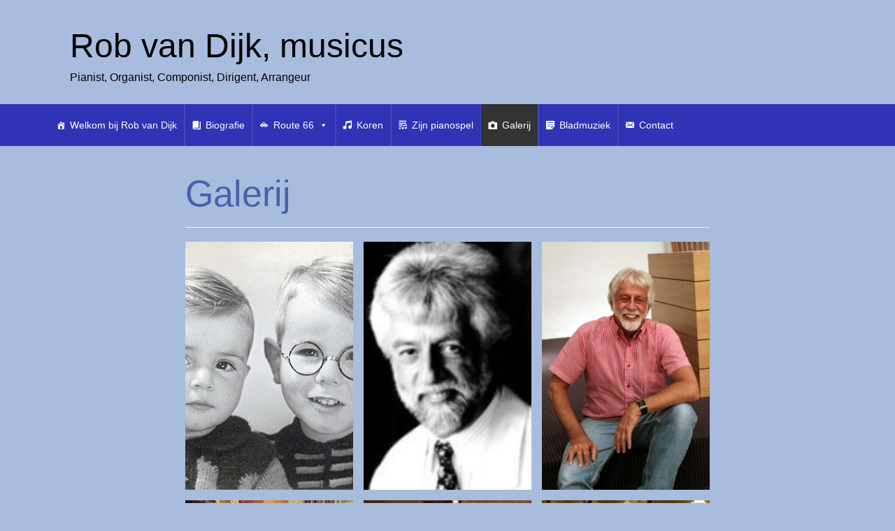

--- FILE ---
content_type: text/html; charset=UTF-8
request_url: https://robvandijkmusicus.nl/galerij/
body_size: 10587
content:
<!DOCTYPE html>
<html lang="nl-NL">
<head>
<meta charset="UTF-8">
<meta http-equiv="X-UA-Compatible" content="IE=edge">
<meta name="viewport" content="width=device-width, initial-scale=1">
<link rel="profile" href="http://gmpg.org/xfn/11">
<link rel="pingback" href="https://robvandijkmusicus.nl/xmlrpc.php">
<meta name='robots' content='index, follow, max-image-preview:large, max-snippet:-1, max-video-preview:-1' />
<style>img:is([sizes="auto" i], [sizes^="auto," i]) { contain-intrinsic-size: 3000px 1500px }</style>
<!-- This site is optimized with the Yoast SEO plugin v26.1.1 - https://yoast.com/wordpress/plugins/seo/ -->
<title>Galerij - Rob van Dijk, musicus</title>
<link rel="canonical" href="https://robvandijkmusicus.nl/galerij/" />
<meta property="og:locale" content="nl_NL" />
<meta property="og:type" content="article" />
<meta property="og:title" content="Galerij - Rob van Dijk, musicus" />
<meta property="og:url" content="https://robvandijkmusicus.nl/galerij/" />
<meta property="og:site_name" content="Rob van Dijk, musicus" />
<meta property="article:modified_time" content="2022-01-24T13:41:57+00:00" />
<meta property="og:image" content="https://robvandijkmusicus.nl/wp-content/uploads/2022/01/Rob-en-Louis.gif" />
<meta name="twitter:card" content="summary_large_image" />
<script type="application/ld+json" class="yoast-schema-graph">{"@context":"https://schema.org","@graph":[{"@type":"WebPage","@id":"https://robvandijkmusicus.nl/galerij/","url":"https://robvandijkmusicus.nl/galerij/","name":"Galerij - Rob van Dijk, musicus","isPartOf":{"@id":"https://robvandijkmusicus.nl/#website"},"primaryImageOfPage":{"@id":"https://robvandijkmusicus.nl/galerij/#primaryimage"},"image":{"@id":"https://robvandijkmusicus.nl/galerij/#primaryimage"},"thumbnailUrl":"https://robvandijkmusicus.nl/wp-content/uploads/2022/01/Rob-en-Louis.gif","datePublished":"2022-01-24T13:25:21+00:00","dateModified":"2022-01-24T13:41:57+00:00","breadcrumb":{"@id":"https://robvandijkmusicus.nl/galerij/#breadcrumb"},"inLanguage":"nl-NL","potentialAction":[{"@type":"ReadAction","target":["https://robvandijkmusicus.nl/galerij/"]}]},{"@type":"ImageObject","inLanguage":"nl-NL","@id":"https://robvandijkmusicus.nl/galerij/#primaryimage","url":"https://robvandijkmusicus.nl/wp-content/uploads/2022/01/Rob-en-Louis.gif","contentUrl":"https://robvandijkmusicus.nl/wp-content/uploads/2022/01/Rob-en-Louis.gif","width":567,"height":397,"caption":"Rob en Louis"},{"@type":"BreadcrumbList","@id":"https://robvandijkmusicus.nl/galerij/#breadcrumb","itemListElement":[{"@type":"ListItem","position":1,"name":"Home","item":"https://robvandijkmusicus.nl/"},{"@type":"ListItem","position":2,"name":"Galerij"}]},{"@type":"WebSite","@id":"https://robvandijkmusicus.nl/#website","url":"https://robvandijkmusicus.nl/","name":"Rob van Dijk, musicus","description":"Pianist, Organist, Componist, Dirigent, Arrangeur","publisher":{"@id":"https://robvandijkmusicus.nl/#/schema/person/bf34fa19bc93c97c9442cdf5f499c999"},"potentialAction":[{"@type":"SearchAction","target":{"@type":"EntryPoint","urlTemplate":"https://robvandijkmusicus.nl/?s={search_term_string}"},"query-input":{"@type":"PropertyValueSpecification","valueRequired":true,"valueName":"search_term_string"}}],"inLanguage":"nl-NL"},{"@type":["Person","Organization"],"@id":"https://robvandijkmusicus.nl/#/schema/person/bf34fa19bc93c97c9442cdf5f499c999","name":"Michel Standaert","image":{"@type":"ImageObject","inLanguage":"nl-NL","@id":"https://robvandijkmusicus.nl/#/schema/person/image/","url":"https://robvandijkmusicus.nl/wp-content/uploads/2022/01/G-sleutel-e1641928563513.jpg","contentUrl":"https://robvandijkmusicus.nl/wp-content/uploads/2022/01/G-sleutel-e1641928563513.jpg","width":90,"height":89,"caption":"Michel Standaert"},"logo":{"@id":"https://robvandijkmusicus.nl/#/schema/person/image/"},"sameAs":["https://robvandijkmusicus.nl"]}]}</script>
<!-- / Yoast SEO plugin. -->
<link rel="alternate" type="application/rss+xml" title="Rob van Dijk, musicus &raquo; feed" href="https://robvandijkmusicus.nl/feed/" />
<link rel="alternate" type="application/rss+xml" title="Rob van Dijk, musicus &raquo; reacties feed" href="https://robvandijkmusicus.nl/comments/feed/" />
<!-- <link rel='stylesheet' id='wp-block-library-css' href='https://robvandijkmusicus.nl/wp-includes/css/dist/block-library/style.min.css?ver=6.8.3' type='text/css' media='all' /> -->
<link rel="stylesheet" type="text/css" href="//robvandijkmusicus.nl/wp-content/cache/wpfc-minified/g5od6r9r/9ngqj.css" media="all"/>
<style id='classic-theme-styles-inline-css' type='text/css'>
/*! This file is auto-generated */
.wp-block-button__link{color:#fff;background-color:#32373c;border-radius:9999px;box-shadow:none;text-decoration:none;padding:calc(.667em + 2px) calc(1.333em + 2px);font-size:1.125em}.wp-block-file__button{background:#32373c;color:#fff;text-decoration:none}
</style>
<style id='global-styles-inline-css' type='text/css'>
:root{--wp--preset--aspect-ratio--square: 1;--wp--preset--aspect-ratio--4-3: 4/3;--wp--preset--aspect-ratio--3-4: 3/4;--wp--preset--aspect-ratio--3-2: 3/2;--wp--preset--aspect-ratio--2-3: 2/3;--wp--preset--aspect-ratio--16-9: 16/9;--wp--preset--aspect-ratio--9-16: 9/16;--wp--preset--color--black: #000000;--wp--preset--color--cyan-bluish-gray: #abb8c3;--wp--preset--color--white: #ffffff;--wp--preset--color--pale-pink: #f78da7;--wp--preset--color--vivid-red: #cf2e2e;--wp--preset--color--luminous-vivid-orange: #ff6900;--wp--preset--color--luminous-vivid-amber: #fcb900;--wp--preset--color--light-green-cyan: #7bdcb5;--wp--preset--color--vivid-green-cyan: #00d084;--wp--preset--color--pale-cyan-blue: #8ed1fc;--wp--preset--color--vivid-cyan-blue: #0693e3;--wp--preset--color--vivid-purple: #9b51e0;--wp--preset--gradient--vivid-cyan-blue-to-vivid-purple: linear-gradient(135deg,rgba(6,147,227,1) 0%,rgb(155,81,224) 100%);--wp--preset--gradient--light-green-cyan-to-vivid-green-cyan: linear-gradient(135deg,rgb(122,220,180) 0%,rgb(0,208,130) 100%);--wp--preset--gradient--luminous-vivid-amber-to-luminous-vivid-orange: linear-gradient(135deg,rgba(252,185,0,1) 0%,rgba(255,105,0,1) 100%);--wp--preset--gradient--luminous-vivid-orange-to-vivid-red: linear-gradient(135deg,rgba(255,105,0,1) 0%,rgb(207,46,46) 100%);--wp--preset--gradient--very-light-gray-to-cyan-bluish-gray: linear-gradient(135deg,rgb(238,238,238) 0%,rgb(169,184,195) 100%);--wp--preset--gradient--cool-to-warm-spectrum: linear-gradient(135deg,rgb(74,234,220) 0%,rgb(151,120,209) 20%,rgb(207,42,186) 40%,rgb(238,44,130) 60%,rgb(251,105,98) 80%,rgb(254,248,76) 100%);--wp--preset--gradient--blush-light-purple: linear-gradient(135deg,rgb(255,206,236) 0%,rgb(152,150,240) 100%);--wp--preset--gradient--blush-bordeaux: linear-gradient(135deg,rgb(254,205,165) 0%,rgb(254,45,45) 50%,rgb(107,0,62) 100%);--wp--preset--gradient--luminous-dusk: linear-gradient(135deg,rgb(255,203,112) 0%,rgb(199,81,192) 50%,rgb(65,88,208) 100%);--wp--preset--gradient--pale-ocean: linear-gradient(135deg,rgb(255,245,203) 0%,rgb(182,227,212) 50%,rgb(51,167,181) 100%);--wp--preset--gradient--electric-grass: linear-gradient(135deg,rgb(202,248,128) 0%,rgb(113,206,126) 100%);--wp--preset--gradient--midnight: linear-gradient(135deg,rgb(2,3,129) 0%,rgb(40,116,252) 100%);--wp--preset--font-size--small: 13px;--wp--preset--font-size--medium: 20px;--wp--preset--font-size--large: 36px;--wp--preset--font-size--x-large: 42px;--wp--preset--spacing--20: 0.44rem;--wp--preset--spacing--30: 0.67rem;--wp--preset--spacing--40: 1rem;--wp--preset--spacing--50: 1.5rem;--wp--preset--spacing--60: 2.25rem;--wp--preset--spacing--70: 3.38rem;--wp--preset--spacing--80: 5.06rem;--wp--preset--shadow--natural: 6px 6px 9px rgba(0, 0, 0, 0.2);--wp--preset--shadow--deep: 12px 12px 50px rgba(0, 0, 0, 0.4);--wp--preset--shadow--sharp: 6px 6px 0px rgba(0, 0, 0, 0.2);--wp--preset--shadow--outlined: 6px 6px 0px -3px rgba(255, 255, 255, 1), 6px 6px rgba(0, 0, 0, 1);--wp--preset--shadow--crisp: 6px 6px 0px rgba(0, 0, 0, 1);}:where(.is-layout-flex){gap: 0.5em;}:where(.is-layout-grid){gap: 0.5em;}body .is-layout-flex{display: flex;}.is-layout-flex{flex-wrap: wrap;align-items: center;}.is-layout-flex > :is(*, div){margin: 0;}body .is-layout-grid{display: grid;}.is-layout-grid > :is(*, div){margin: 0;}:where(.wp-block-columns.is-layout-flex){gap: 2em;}:where(.wp-block-columns.is-layout-grid){gap: 2em;}:where(.wp-block-post-template.is-layout-flex){gap: 1.25em;}:where(.wp-block-post-template.is-layout-grid){gap: 1.25em;}.has-black-color{color: var(--wp--preset--color--black) !important;}.has-cyan-bluish-gray-color{color: var(--wp--preset--color--cyan-bluish-gray) !important;}.has-white-color{color: var(--wp--preset--color--white) !important;}.has-pale-pink-color{color: var(--wp--preset--color--pale-pink) !important;}.has-vivid-red-color{color: var(--wp--preset--color--vivid-red) !important;}.has-luminous-vivid-orange-color{color: var(--wp--preset--color--luminous-vivid-orange) !important;}.has-luminous-vivid-amber-color{color: var(--wp--preset--color--luminous-vivid-amber) !important;}.has-light-green-cyan-color{color: var(--wp--preset--color--light-green-cyan) !important;}.has-vivid-green-cyan-color{color: var(--wp--preset--color--vivid-green-cyan) !important;}.has-pale-cyan-blue-color{color: var(--wp--preset--color--pale-cyan-blue) !important;}.has-vivid-cyan-blue-color{color: var(--wp--preset--color--vivid-cyan-blue) !important;}.has-vivid-purple-color{color: var(--wp--preset--color--vivid-purple) !important;}.has-black-background-color{background-color: var(--wp--preset--color--black) !important;}.has-cyan-bluish-gray-background-color{background-color: var(--wp--preset--color--cyan-bluish-gray) !important;}.has-white-background-color{background-color: var(--wp--preset--color--white) !important;}.has-pale-pink-background-color{background-color: var(--wp--preset--color--pale-pink) !important;}.has-vivid-red-background-color{background-color: var(--wp--preset--color--vivid-red) !important;}.has-luminous-vivid-orange-background-color{background-color: var(--wp--preset--color--luminous-vivid-orange) !important;}.has-luminous-vivid-amber-background-color{background-color: var(--wp--preset--color--luminous-vivid-amber) !important;}.has-light-green-cyan-background-color{background-color: var(--wp--preset--color--light-green-cyan) !important;}.has-vivid-green-cyan-background-color{background-color: var(--wp--preset--color--vivid-green-cyan) !important;}.has-pale-cyan-blue-background-color{background-color: var(--wp--preset--color--pale-cyan-blue) !important;}.has-vivid-cyan-blue-background-color{background-color: var(--wp--preset--color--vivid-cyan-blue) !important;}.has-vivid-purple-background-color{background-color: var(--wp--preset--color--vivid-purple) !important;}.has-black-border-color{border-color: var(--wp--preset--color--black) !important;}.has-cyan-bluish-gray-border-color{border-color: var(--wp--preset--color--cyan-bluish-gray) !important;}.has-white-border-color{border-color: var(--wp--preset--color--white) !important;}.has-pale-pink-border-color{border-color: var(--wp--preset--color--pale-pink) !important;}.has-vivid-red-border-color{border-color: var(--wp--preset--color--vivid-red) !important;}.has-luminous-vivid-orange-border-color{border-color: var(--wp--preset--color--luminous-vivid-orange) !important;}.has-luminous-vivid-amber-border-color{border-color: var(--wp--preset--color--luminous-vivid-amber) !important;}.has-light-green-cyan-border-color{border-color: var(--wp--preset--color--light-green-cyan) !important;}.has-vivid-green-cyan-border-color{border-color: var(--wp--preset--color--vivid-green-cyan) !important;}.has-pale-cyan-blue-border-color{border-color: var(--wp--preset--color--pale-cyan-blue) !important;}.has-vivid-cyan-blue-border-color{border-color: var(--wp--preset--color--vivid-cyan-blue) !important;}.has-vivid-purple-border-color{border-color: var(--wp--preset--color--vivid-purple) !important;}.has-vivid-cyan-blue-to-vivid-purple-gradient-background{background: var(--wp--preset--gradient--vivid-cyan-blue-to-vivid-purple) !important;}.has-light-green-cyan-to-vivid-green-cyan-gradient-background{background: var(--wp--preset--gradient--light-green-cyan-to-vivid-green-cyan) !important;}.has-luminous-vivid-amber-to-luminous-vivid-orange-gradient-background{background: var(--wp--preset--gradient--luminous-vivid-amber-to-luminous-vivid-orange) !important;}.has-luminous-vivid-orange-to-vivid-red-gradient-background{background: var(--wp--preset--gradient--luminous-vivid-orange-to-vivid-red) !important;}.has-very-light-gray-to-cyan-bluish-gray-gradient-background{background: var(--wp--preset--gradient--very-light-gray-to-cyan-bluish-gray) !important;}.has-cool-to-warm-spectrum-gradient-background{background: var(--wp--preset--gradient--cool-to-warm-spectrum) !important;}.has-blush-light-purple-gradient-background{background: var(--wp--preset--gradient--blush-light-purple) !important;}.has-blush-bordeaux-gradient-background{background: var(--wp--preset--gradient--blush-bordeaux) !important;}.has-luminous-dusk-gradient-background{background: var(--wp--preset--gradient--luminous-dusk) !important;}.has-pale-ocean-gradient-background{background: var(--wp--preset--gradient--pale-ocean) !important;}.has-electric-grass-gradient-background{background: var(--wp--preset--gradient--electric-grass) !important;}.has-midnight-gradient-background{background: var(--wp--preset--gradient--midnight) !important;}.has-small-font-size{font-size: var(--wp--preset--font-size--small) !important;}.has-medium-font-size{font-size: var(--wp--preset--font-size--medium) !important;}.has-large-font-size{font-size: var(--wp--preset--font-size--large) !important;}.has-x-large-font-size{font-size: var(--wp--preset--font-size--x-large) !important;}
:where(.wp-block-post-template.is-layout-flex){gap: 1.25em;}:where(.wp-block-post-template.is-layout-grid){gap: 1.25em;}
:where(.wp-block-columns.is-layout-flex){gap: 2em;}:where(.wp-block-columns.is-layout-grid){gap: 2em;}
:root :where(.wp-block-pullquote){font-size: 1.5em;line-height: 1.6;}
</style>
<!-- <link rel='stylesheet' id='contact-form-7-css' href='https://robvandijkmusicus.nl/wp-content/plugins/contact-form-7/includes/css/styles.css?ver=6.1.2' type='text/css' media='all' /> -->
<!-- <link rel='stylesheet' id='megamenu-css' href='https://robvandijkmusicus.nl/wp-content/uploads/maxmegamenu/style.css?ver=b0d014' type='text/css' media='all' /> -->
<!-- <link rel='stylesheet' id='dashicons-css' href='https://robvandijkmusicus.nl/wp-includes/css/dashicons.min.css?ver=6.8.3' type='text/css' media='all' /> -->
<!-- <link rel='stylesheet' id='bootstrap-css' href='https://robvandijkmusicus.nl/wp-content/themes/unite/inc/css/bootstrap.min.css?ver=6.8.3' type='text/css' media='all' /> -->
<!-- <link rel='stylesheet' id='unite-icons-css' href='https://robvandijkmusicus.nl/wp-content/themes/unite/inc/css/font-awesome.min.css?ver=6.8.3' type='text/css' media='all' /> -->
<!-- <link rel='stylesheet' id='unite-style-css' href='https://robvandijkmusicus.nl/wp-content/themes/unite/style.css?ver=6.8.3' type='text/css' media='all' /> -->
<link rel="stylesheet" type="text/css" href="//robvandijkmusicus.nl/wp-content/cache/wpfc-minified/ld82cu7l/9ngqj.css" media="all"/>
<script src='//robvandijkmusicus.nl/wp-content/cache/wpfc-minified/g5nati6f/9ngqj.js' type="text/javascript"></script>
<!-- <script type="text/javascript" src="https://robvandijkmusicus.nl/wp-includes/js/jquery/jquery.min.js?ver=3.7.1" id="jquery-core-js"></script> -->
<!-- <script type="text/javascript" src="https://robvandijkmusicus.nl/wp-includes/js/jquery/jquery-migrate.min.js?ver=3.4.1" id="jquery-migrate-js"></script> -->
<!-- <script type="text/javascript" src="https://robvandijkmusicus.nl/wp-content/themes/unite/inc/js/bootstrap.min.js?ver=6.8.3" id="bootstrap-js"></script> -->
<!-- <script type="text/javascript" src="https://robvandijkmusicus.nl/wp-content/themes/unite/inc/js/main.min.js?ver=6.8.3" id="unite-functions-js"></script> -->
<!--[if lt IE 9]>
<script type="text/javascript" src="https://robvandijkmusicus.nl/wp-content/themes/unite/inc/js/html5shiv.min.js?ver=6.8.3" id="html5-js"></script>
<![endif]-->
<!--[if lt IE 9]>
<script type="text/javascript" src="https://robvandijkmusicus.nl/wp-content/themes/unite/inc/js/respond.min.js?ver=6.8.3" id="respond-js"></script>
<![endif]-->
<link rel="https://api.w.org/" href="https://robvandijkmusicus.nl/wp-json/" /><link rel="alternate" title="JSON" type="application/json" href="https://robvandijkmusicus.nl/wp-json/wp/v2/pages/238" /><link rel="EditURI" type="application/rsd+xml" title="RSD" href="https://robvandijkmusicus.nl/xmlrpc.php?rsd" />
<meta name="generator" content="WordPress 6.8.3" />
<link rel='shortlink' href='https://robvandijkmusicus.nl/?p=238' />
<link rel="alternate" title="oEmbed (JSON)" type="application/json+oembed" href="https://robvandijkmusicus.nl/wp-json/oembed/1.0/embed?url=https%3A%2F%2Frobvandijkmusicus.nl%2Fgalerij%2F" />
<link rel="alternate" title="oEmbed (XML)" type="text/xml+oembed" href="https://robvandijkmusicus.nl/wp-json/oembed/1.0/embed?url=https%3A%2F%2Frobvandijkmusicus.nl%2Fgalerij%2F&#038;format=xml" />
<style type="text/css">a, #infinite-handle span {color:#0013ed}a:hover, a:focus {color: #dd2121;}.btn-primary, .label-primary, .carousel-caption h4 {background-color: #1e73be; border-color: #1e73be;} hr.section-divider:after, .entry-meta .fa { color: #1e73be}.label-primary[href]:hover, .label-primary[href]:focus, #infinite-handle span:hover, #infinite-handle span:focus-within, .btn.btn-primary.read-more:hover, .btn.btn-primary.read-more:focus, .btn-primary:hover, .btn-primary:focus, .btn-primary:active, .btn-primary.active, .site-main [class*="navigation"] a:hover, .site-main [class*="navigation"] a:focus, .more-link:hover, .more-link:focus, #image-navigation .nav-previous a:hover, #image-navigation .nav-previous a:focus, #image-navigation .nav-next a:hover, #image-navigation .nav-next a:focus { background-color: #859fbc; border-color: #859fbc; }h1, h2, h3, h4, h5, h6, .h1, .h2, .h3, .h4, .h5, .h6, .entry-title {color: #4c5ead;}.navbar.navbar-default {background-color: #2f33b5;}.dropdown-menu, .dropdown-menu > .active > a, .dropdown-menu > .active > a:hover, .dropdown-menu > .active > a:focus {background-color: #56397c;}#colophon {background-color: #4858b5;}.site-info a {color: #999999;}.social-icons li a {color: #81d742 !important;}.entry-content {font-family: ; font-size:; font-weight: ; color:#282828;}</style>    <style type="text/css">
#social li {
display: inline-block;
}
#social li,
#social ul {
border: 0!important;
list-style: none;
padding-left: 0;
text-align: center;
}
.social-icons ul a {
font-size: 24px;
margin: 6px;
color: #DDD;
}
#social ul a span {
display: none;
}
#social li a[href*="twitter.com"] .fa:before,
.fa-twitter:before {
content: "\f099"
}
#social li a[href*="facebook.com"] .fa:before,
.fa-facebook-f:before,
.fa-facebook:before {
content: "\f09a"
}
#social li a[href*="github.com"] .fa:before,
.fa-github:before {
content: "\f09b"
}
#social li a[href*="/feed"] .fa:before,
.fa-rss:before {
content: "\f09e"
}
#social li a[href*="pinterest.com"] .fa:before,
.fa-pinterest:before {
content: "\f0d2"
}
#social li a[href*="linkedin.com"] .fa:before,
.fa-linkedin:before {
content: "\f0e1"
}
#social li a[href*="xing.com"] .fa:before,
.fa-xing:before {
content: "\f168"
}
#social li a[href*="youtube.com"] .fa:before,
.fa-youtube:before {
content: "\f167"
}
#social li a[href*="instagram.com"] .fa:before,
.fa-instagram:before {
content: "\f16d"
}
#social li a[href*="flickr.com"] .fa:before,
.fa-flickr:before {
content: "\f16e"
}
#social li a[href*="tumblr.com"] .fa:before,
.fa-tumblr:before {
content: "\f173"
}
#social li a[href*="dribbble.com"] .fa:before,
.fa-dribbble:before {
content: "\f17d"
}
#social li a[href*="skype:"] .fa:before,
#social li a[href*="skype.com"] .fa:before,
.fa-skype:before {
content: "\f17e"
}
#social li a[href*="foursquare.com"] .fa:before,
.fa-foursquare:before {
content: "\f180"
}
#social li a[href*="vimeo.com"] .fa:before,
.fa-vimeo-square:before {
content: "\f194"
}
#social li a[href*="spotify.com"] .fa:before,
.fa-spotify:before {
content: "\f1bc"
}
#social li a[href*="soundcloud.com"] .fa:before,
.fa-soundcloud:before {
content: "\f1be"
}
.social-icons li a[href*="facebook.com"]:hover {color: #3b5998 !important;}
.social-icons li a[href*="twitter.com"]:hover {color: #00aced !important;}
.social-icons li a[href*="youtube.com"]:hover {color: #bb0000 !important;}
.social-icons li a[href*="github.com"]:hover {color: #4183C4 !important;}
.social-icons li a[href*="linkedin.com"]:hover {color: #007bb6 !important;}
.social-icons li a[href*="xing.com"]:hover {color: #cfdc00 !important;}
.social-icons li a[href*="pinterest.com"]:hover {color: #cb2027 !important;}
.social-icons li a[href*="rss.com"]:hover {color: #F0AD4E !important ;}
.social-icons li a[href*="tumblr.com"]:hover {color: #32506d !important;}
.social-icons li a[href*="flickr.com"]:hover {color: #ff0084 !important;}
.social-icons li a[href*="instagram.com"]:hover {color: #517fa4 !important;}
.social-icons li a[href*="dribbble.com"]:hover {color: #E56193 !important;}
.social-icons li a[href*="skype.com"]:hover {color: #00AFF0 !important;}
.social-icons li a[href*="foursquare.com"]:hover {color: #2398C9 !important;}
.social-icons li a[href*="soundcloud.com"]:hover {color: #F50 !important;}
.social-icons li a[href*="vimeo.com"]:hover {color:  #1bb6ec !important;}
.social-icons li a[href*="spotify.com"]:hover {color: #81b71a !important;}
.social-icons li a[href*="/feed"]:hover {color: #f39c12 !important;}
</style>	<style type="text/css">
.site-title a,
.site-description {
color: #000000;
}
</style>
<style type="text/css" id="custom-background-css">
body.custom-background { background-color: #a8bcdd; }
</style>
<link rel="icon" href="https://robvandijkmusicus.nl/wp-content/uploads/2022/01/G-sleutel-150x150.jpg" sizes="32x32" />
<link rel="icon" href="https://robvandijkmusicus.nl/wp-content/uploads/2022/01/G-sleutel-e1641928563513.jpg" sizes="192x192" />
<link rel="apple-touch-icon" href="https://robvandijkmusicus.nl/wp-content/uploads/2022/01/G-sleutel-e1641928563513.jpg" />
<meta name="msapplication-TileImage" content="https://robvandijkmusicus.nl/wp-content/uploads/2022/01/G-sleutel-e1641928563513.jpg" />
<style type="text/css" id="wp-custom-css">
.grecaptcha-badge {
display: none;
</style>
<style type="text/css">/** Mega Menu CSS: fs **/</style>
<style type="text/css" id="c4wp-checkout-css">
.woocommerce-checkout .c4wp_captcha_field {
margin-bottom: 10px;
margin-top: 15px;
position: relative;
display: inline-block;
}
</style>
<style type="text/css" id="c4wp-v3-lp-form-css">
.login #login, .login #lostpasswordform {
min-width: 350px !important;
}
.wpforms-field-c4wp iframe {
width: 100% !important;
}
</style>
<style type="text/css" id="c4wp-v3-lp-form-css">
.login #login, .login #lostpasswordform {
min-width: 350px !important;
}
.wpforms-field-c4wp iframe {
width: 100% !important;
}
</style>
</head>
<body class="wp-singular page-template-default page page-id-238 custom-background wp-custom-logo wp-theme-unite mega-menu-primary">
<a class="skip-link screen-reader-text" href="#content">Doorgaan naar artikel</a>
<div id="page" class="hfeed site">
<div class="container header-area">
<header id="masthead" class="site-header col-sm-12" role="banner">
<div class="site-branding col-md-6">
<h1 class="site-title"><a href="https://robvandijkmusicus.nl/" rel="home">Rob van Dijk, musicus</a></h1>
<h4 class="site-description">Pianist, Organist, Componist, Dirigent, Arrangeur</h4>
</div>
<div class="social-header col-md-6">
</div>
</header><!-- #masthead -->
</div>
<nav class="navbar navbar-default" role="navigation">
<div class="container">
<div class="navbar-header">
<button type="button" class="navbar-toggle" data-toggle="collapse" data-target=".navbar-ex1-collapse">
<span class="sr-only">Toggle navigatie</span>
<span class="icon-bar"></span>
<span class="icon-bar"></span>
<span class="icon-bar"></span>
</button>
</div>
<div id="mega-menu-wrap-primary" class="mega-menu-wrap"><div class="mega-menu-toggle"><div class="mega-toggle-blocks-left"></div><div class="mega-toggle-blocks-center"></div><div class="mega-toggle-blocks-right"><div class='mega-toggle-block mega-menu-toggle-animated-block mega-toggle-block-0' id='mega-toggle-block-0'><button aria-label="Toggle Menu" class="mega-toggle-animated mega-toggle-animated-slider" type="button" aria-expanded="false">
<span class="mega-toggle-animated-box">
<span class="mega-toggle-animated-inner"></span>
</span>
</button></div></div></div><ul id="mega-menu-primary" class="mega-menu max-mega-menu mega-menu-horizontal mega-no-js" data-event="hover" data-effect="slide_up" data-effect-speed="400" data-effect-mobile="disabled" data-effect-speed-mobile="0" data-mobile-force-width="false" data-second-click="go" data-document-click="collapse" data-vertical-behaviour="standard" data-breakpoint="768" data-unbind="true" data-mobile-state="collapse_all" data-mobile-direction="vertical" data-hover-intent-timeout="300" data-hover-intent-interval="100"><li class="mega-menu-item mega-menu-item-type-post_type mega-menu-item-object-page mega-menu-item-home mega-align-bottom-left mega-menu-flyout mega-has-icon mega-icon-left mega-menu-item-87" id="mega-menu-item-87"><a class="dashicons-admin-home mega-menu-link" href="https://robvandijkmusicus.nl/" tabindex="0">Welkom bij Rob van Dijk</a></li><li class="mega-menu-item mega-menu-item-type-post_type mega-menu-item-object-page mega-align-bottom-left mega-menu-flyout mega-has-icon mega-icon-left mega-menu-item-124" id="mega-menu-item-124"><a class="dashicons-book mega-menu-link" href="https://robvandijkmusicus.nl/biografie/" tabindex="0">Biografie</a></li><li class="mega-menu-item mega-menu-item-type-post_type mega-menu-item-object-page mega-menu-item-has-children mega-menu-megamenu mega-align-bottom-left mega-menu-megamenu mega-has-icon mega-icon-left mega-menu-item-326" id="mega-menu-item-326"><a class="dashicons-car mega-menu-link" href="https://robvandijkmusicus.nl/route-66-2/" aria-expanded="false" tabindex="0">Route 66<span class="mega-indicator" aria-hidden="true"></span></a>
<ul class="mega-sub-menu">
<li class="mega-menu-item mega-menu-item-type-post_type mega-menu-item-object-page mega-menu-item-has-children mega-has-icon mega-icon-left mega-menu-column-standard mega-menu-columns-1-of-3 mega-menu-item-322" style="--columns:3; --span:1" id="mega-menu-item-322"><a class="dashicons-dashboard mega-menu-link" href="https://robvandijkmusicus.nl/route-66/">Route 66 algemeen<span class="mega-indicator" aria-hidden="true"></span></a>
<ul class="mega-sub-menu">
<li class="mega-menu-item mega-menu-item-type-post_type mega-menu-item-object-page mega-has-icon mega-icon-left mega-menu-item-164" id="mega-menu-item-164"><a class="dashicons-controls-play mega-menu-link" href="https://robvandijkmusicus.nl/route-66/hoofddorp/">Hoofddorp</a></li><li class="mega-menu-item mega-menu-item-type-post_type mega-menu-item-object-page mega-has-icon mega-icon-left mega-menu-item-179" id="mega-menu-item-179"><a class="dashicons-controls-play mega-menu-link" href="https://robvandijkmusicus.nl/route-66/lisse/">Lisse</a></li><li class="mega-menu-item mega-menu-item-type-post_type mega-menu-item-object-page mega-has-icon mega-icon-left mega-menu-item-180" id="mega-menu-item-180"><a class="dashicons-controls-play mega-menu-link" href="https://robvandijkmusicus.nl/route-66/maarssen/">Maarssen</a></li>	</ul>
</li></ul>
</li><li class="mega-menu-item mega-menu-item-type-post_type mega-menu-item-object-page mega-align-bottom-left mega-menu-flyout mega-has-icon mega-icon-left mega-menu-item-89" id="mega-menu-item-89"><a class="dashicons-format-audio mega-menu-link" href="https://robvandijkmusicus.nl/koren/" tabindex="0">Koren</a></li><li class="mega-menu-item mega-menu-item-type-post_type mega-menu-item-object-page mega-align-bottom-left mega-menu-flyout mega-has-icon mega-icon-left mega-menu-item-219" id="mega-menu-item-219"><a class="dashicons-playlist-audio mega-menu-link" href="https://robvandijkmusicus.nl/zijn-pianospel/" tabindex="0">Zijn pianospel</a></li><li class="mega-menu-item mega-menu-item-type-post_type mega-menu-item-object-page mega-current-menu-item mega-page_item mega-page-item-238 mega-current_page_item mega-align-bottom-left mega-menu-flyout mega-has-icon mega-icon-left mega-menu-item-240" id="mega-menu-item-240"><a class="dashicons-camera-alt mega-menu-link" href="https://robvandijkmusicus.nl/galerij/" aria-current="page" tabindex="0">Galerij</a></li><li class="mega-menu-item mega-menu-item-type-post_type mega-menu-item-object-page mega-align-bottom-left mega-menu-flyout mega-has-icon mega-icon-left mega-menu-item-233" id="mega-menu-item-233"><a class="dashicons-format-aside mega-menu-link" href="https://robvandijkmusicus.nl/bladmuziek/" tabindex="0">Bladmuziek</a></li><li class="mega-menu-item mega-menu-item-type-post_type mega-menu-item-object-page mega-align-bottom-left mega-menu-flyout mega-has-icon mega-icon-left mega-menu-item-119" id="mega-menu-item-119"><a class="dashicons-email-alt mega-menu-link" href="https://robvandijkmusicus.nl/contact/" tabindex="0">Contact</a></li></ul></div>		    </div>
</nav><!-- .site-navigation -->
<div id="content" class="site-content container">            <div class="row no-sidebar">
<div id="primary" class="content-area col-sm-12 col-md-8 no-sidebar">
<main id="main" class="site-main" role="main">
<article id="post-238" class="post-238 page type-page status-publish hentry">
<header class="entry-header page-header">
<h1 class="entry-title">Galerij</h1>
</header><!-- .entry-header -->
<div class="entry-content">
<figure class="wp-block-gallery columns-3 is-cropped wp-block-gallery-1 is-layout-flex wp-block-gallery-is-layout-flex"><ul class="blocks-gallery-grid"><li class="blocks-gallery-item"><figure><img fetchpriority="high" decoding="async" width="567" height="397" src="https://robvandijkmusicus.nl/wp-content/uploads/2022/01/Rob-en-Louis.gif" alt="" data-id="78" data-full-url="https://robvandijkmusicus.nl/wp-content/uploads/2022/01/Rob-en-Louis.gif" data-link="https://robvandijkmusicus.nl/rob-en-louis/" class="wp-image-78"/></figure></li><li class="blocks-gallery-item"><figure><img decoding="async" width="127" height="188" src="https://robvandijkmusicus.nl/wp-content/uploads/2022/01/Persfoto.jpg" alt="" data-id="212" data-full-url="https://robvandijkmusicus.nl/wp-content/uploads/2022/01/Persfoto.jpg" data-link="https://robvandijkmusicus.nl/biografie/persfoto/" class="wp-image-212"/></figure></li><li class="blocks-gallery-item"><figure><img decoding="async" width="431" height="600" src="https://robvandijkmusicus.nl/wp-content/uploads/2022/01/Rob-van-Dijk-zittend.jpg" alt="" data-id="209" data-full-url="https://robvandijkmusicus.nl/wp-content/uploads/2022/01/Rob-van-Dijk-zittend.jpg" data-link="https://robvandijkmusicus.nl/biografie/rob-van-dijk-zittend/" class="wp-image-209" srcset="https://robvandijkmusicus.nl/wp-content/uploads/2022/01/Rob-van-Dijk-zittend.jpg 431w, https://robvandijkmusicus.nl/wp-content/uploads/2022/01/Rob-van-Dijk-zittend-216x300.jpg 216w" sizes="(max-width: 431px) 100vw, 431px" /></figure></li><li class="blocks-gallery-item"><figure><img loading="lazy" decoding="async" width="861" height="558" src="https://robvandijkmusicus.nl/wp-content/uploads/2022/01/Rob-van-Dijk-Oude-Kerk-Amsterdam.jpg" alt="" data-id="198" data-full-url="https://robvandijkmusicus.nl/wp-content/uploads/2022/01/Rob-van-Dijk-Oude-Kerk-Amsterdam.jpg" data-link="https://robvandijkmusicus.nl/boekingen/rob-van-dijk-oude-kerk-amsterdam/" class="wp-image-198" srcset="https://robvandijkmusicus.nl/wp-content/uploads/2022/01/Rob-van-Dijk-Oude-Kerk-Amsterdam.jpg 861w, https://robvandijkmusicus.nl/wp-content/uploads/2022/01/Rob-van-Dijk-Oude-Kerk-Amsterdam-300x194.jpg 300w, https://robvandijkmusicus.nl/wp-content/uploads/2022/01/Rob-van-Dijk-Oude-Kerk-Amsterdam-768x498.jpg 768w" sizes="auto, (max-width: 861px) 100vw, 861px" /></figure></li><li class="blocks-gallery-item"><figure><img loading="lazy" decoding="async" width="573" height="335" src="https://robvandijkmusicus.nl/wp-content/uploads/2022/01/Gospeldienst-Edam-13-september-2015.gif" alt="" data-id="221" data-full-url="https://robvandijkmusicus.nl/wp-content/uploads/2022/01/Gospeldienst-Edam-13-september-2015.gif" data-link="https://robvandijkmusicus.nl/zijn-pianospel/gospeldienst-edam-13-september-2015/" class="wp-image-221"/></figure></li><li class="blocks-gallery-item"><figure><img loading="lazy" decoding="async" width="637" height="638" src="https://robvandijkmusicus.nl/wp-content/uploads/2022/01/RobvanDijk.jpg" alt="" data-id="213" data-full-url="https://robvandijkmusicus.nl/wp-content/uploads/2022/01/RobvanDijk.jpg" data-link="https://robvandijkmusicus.nl/biografie/robvandijk/" class="wp-image-213" srcset="https://robvandijkmusicus.nl/wp-content/uploads/2022/01/RobvanDijk.jpg 637w, https://robvandijkmusicus.nl/wp-content/uploads/2022/01/RobvanDijk-300x300.jpg 300w, https://robvandijkmusicus.nl/wp-content/uploads/2022/01/RobvanDijk-150x150.jpg 150w, https://robvandijkmusicus.nl/wp-content/uploads/2022/01/RobvanDijk-60x60.jpg 60w" sizes="auto, (max-width: 637px) 100vw, 637px" /></figure></li><li class="blocks-gallery-item"><figure><img loading="lazy" decoding="async" width="768" height="1024" src="https://robvandijkmusicus.nl/wp-content/uploads/2022/01/Rob-thuis-aan-de-vleugel-768x1024.jpg" alt="" data-id="128" data-full-url="https://robvandijkmusicus.nl/wp-content/uploads/2022/01/Rob-thuis-aan-de-vleugel.jpg" data-link="https://robvandijkmusicus.nl/pianist-organist-componist-dirigent-arrangeur/rob-thuis-aan-de-vleugel/" class="wp-image-128" srcset="https://robvandijkmusicus.nl/wp-content/uploads/2022/01/Rob-thuis-aan-de-vleugel-768x1024.jpg 768w, https://robvandijkmusicus.nl/wp-content/uploads/2022/01/Rob-thuis-aan-de-vleugel-225x300.jpg 225w, https://robvandijkmusicus.nl/wp-content/uploads/2022/01/Rob-thuis-aan-de-vleugel-1152x1536.jpg 1152w, https://robvandijkmusicus.nl/wp-content/uploads/2022/01/Rob-thuis-aan-de-vleugel.jpg 1200w" sizes="auto, (max-width: 768px) 100vw, 768px" /></figure></li><li class="blocks-gallery-item"><figure><img loading="lazy" decoding="async" width="768" height="1024" src="https://robvandijkmusicus.nl/wp-content/uploads/2022/01/Rob-bij-United-768x1024.jpg" alt="" data-id="130" data-full-url="https://robvandijkmusicus.nl/wp-content/uploads/2022/01/Rob-bij-United-scaled.jpg" data-link="https://robvandijkmusicus.nl/pianist-organist-componist-dirigent-arrangeur/rob-bij-united/" class="wp-image-130" srcset="https://robvandijkmusicus.nl/wp-content/uploads/2022/01/Rob-bij-United-768x1024.jpg 768w, https://robvandijkmusicus.nl/wp-content/uploads/2022/01/Rob-bij-United-225x300.jpg 225w, https://robvandijkmusicus.nl/wp-content/uploads/2022/01/Rob-bij-United-1152x1536.jpg 1152w, https://robvandijkmusicus.nl/wp-content/uploads/2022/01/Rob-bij-United-1536x2048.jpg 1536w, https://robvandijkmusicus.nl/wp-content/uploads/2022/01/Rob-bij-United-scaled.jpg 1920w" sizes="auto, (max-width: 768px) 100vw, 768px" /></figure></li></ul></figure>
</div><!-- .entry-content -->
</article><!-- #post-## -->
</main><!-- #main -->
</div><!-- #primary -->
<div id="secondary" class="widget-area col-sm-12 col-md-4" role="complementary">
<aside id="search" class="widget widget_search">
<form role="search" method="get" class="search-form form-inline" action="https://robvandijkmusicus.nl/">
<label class="sr-only">Zoeken naar:</label>
<div class="input-group">
<input type="search" value="" name="s" class="search-field form-control" placeholder="Zoeken...">
<span class="input-group-btn">
<button type="submit" class="search-submit btn btn-primary"><span class="glyphicon glyphicon-search"></span></button>
</span>
</div>
</form>
</aside>
<aside id="archives" class="widget">
<h1 class="widget-title">Archieven</h1>
<ul>
</ul>
</aside>
<aside id="meta" class="widget">
<h1 class="widget-title">Meta</h1>
<ul>
<li><a rel="nofollow" href="https://robvandijkmusicus.nl/wp-login.php">Login</a></li>
</ul>
</aside>
</div><!-- #secondary -->
            </div><!-- row -->
</div><!-- #content -->
<footer id="colophon" class="site-footer" role="contentinfo">
<div class="site-info container">
<div class="row">
<nav role="navigation" class="col-md-6">
</nav>
<div class="copyright col-md-6">
copyright MST      .					<a href="http://colorlib.com/wp/unite" title="Unite Theme" target="_blank" rel="nofollow noopener">Unite thema</a> aangedreven door <a href="http://wordpress.org" title="WordPress" target="_blank">WordPress</a>.				</div>
</div>
</div><!-- .site-info -->
</footer><!-- #colophon -->
</div><!-- #page -->
<script type="speculationrules">
{"prefetch":[{"source":"document","where":{"and":[{"href_matches":"\/*"},{"not":{"href_matches":["\/wp-*.php","\/wp-admin\/*","\/wp-content\/uploads\/*","\/wp-content\/*","\/wp-content\/plugins\/*","\/wp-content\/themes\/unite\/*","\/*\\?(.+)"]}},{"not":{"selector_matches":"a[rel~=\"nofollow\"]"}},{"not":{"selector_matches":".no-prefetch, .no-prefetch a"}}]},"eagerness":"conservative"}]}
</script>
<style id='core-block-supports-inline-css' type='text/css'>
.wp-block-gallery.wp-block-gallery-1{--wp--style--unstable-gallery-gap:var( --wp--style--gallery-gap-default, var( --gallery-block--gutter-size, var( --wp--style--block-gap, 0.5em ) ) );gap:var( --wp--style--gallery-gap-default, var( --gallery-block--gutter-size, var( --wp--style--block-gap, 0.5em ) ) );}
</style>
<script type="text/javascript" src="https://robvandijkmusicus.nl/wp-includes/js/dist/hooks.min.js?ver=4d63a3d491d11ffd8ac6" id="wp-hooks-js"></script>
<script type="text/javascript" src="https://robvandijkmusicus.nl/wp-includes/js/dist/i18n.min.js?ver=5e580eb46a90c2b997e6" id="wp-i18n-js"></script>
<script type="text/javascript" id="wp-i18n-js-after">
/* <![CDATA[ */
wp.i18n.setLocaleData( { 'text direction\u0004ltr': [ 'ltr' ] } );
/* ]]> */
</script>
<script type="text/javascript" src="https://robvandijkmusicus.nl/wp-content/plugins/contact-form-7/includes/swv/js/index.js?ver=6.1.2" id="swv-js"></script>
<script type="text/javascript" id="contact-form-7-js-translations">
/* <![CDATA[ */
( function( domain, translations ) {
var localeData = translations.locale_data[ domain ] || translations.locale_data.messages;
localeData[""].domain = domain;
wp.i18n.setLocaleData( localeData, domain );
} )( "contact-form-7", {"translation-revision-date":"2025-09-30 06:28:05+0000","generator":"GlotPress\/4.0.1","domain":"messages","locale_data":{"messages":{"":{"domain":"messages","plural-forms":"nplurals=2; plural=n != 1;","lang":"nl"},"This contact form is placed in the wrong place.":["Dit contactformulier staat op de verkeerde plek."],"Error:":["Fout:"]}},"comment":{"reference":"includes\/js\/index.js"}} );
/* ]]> */
</script>
<script type="text/javascript" id="contact-form-7-js-before">
/* <![CDATA[ */
var wpcf7 = {
"api": {
"root": "https:\/\/robvandijkmusicus.nl\/wp-json\/",
"namespace": "contact-form-7\/v1"
}
};
/* ]]> */
</script>
<script type="text/javascript" src="https://robvandijkmusicus.nl/wp-content/plugins/contact-form-7/includes/js/index.js?ver=6.1.2" id="contact-form-7-js"></script>
<script type="text/javascript" src="https://www.google.com/recaptcha/api.js?render=6Lctt1MeAAAAANuPHUzklES4969elmoi-ZQZCyaC&amp;ver=3.0" id="google-recaptcha-js"></script>
<script type="text/javascript" src="https://robvandijkmusicus.nl/wp-includes/js/dist/vendor/wp-polyfill.min.js?ver=3.15.0" id="wp-polyfill-js"></script>
<script type="text/javascript" id="wpcf7-recaptcha-js-before">
/* <![CDATA[ */
var wpcf7_recaptcha = {
"sitekey": "6Lctt1MeAAAAANuPHUzklES4969elmoi-ZQZCyaC",
"actions": {
"homepage": "homepage",
"contactform": "contactform"
}
};
/* ]]> */
</script>
<script type="text/javascript" src="https://robvandijkmusicus.nl/wp-content/plugins/contact-form-7/modules/recaptcha/index.js?ver=6.1.2" id="wpcf7-recaptcha-js"></script>
<script type="text/javascript" src="https://robvandijkmusicus.nl/wp-includes/js/hoverIntent.min.js?ver=1.10.2" id="hoverIntent-js"></script>
<script type="text/javascript" src="https://robvandijkmusicus.nl/wp-content/plugins/megamenu/js/maxmegamenu.js?ver=3.6.2" id="megamenu-js"></script>
<!-- CAPTCHA added with CAPTCHA 4WP plugin. More information: https://captcha4wp.com -->			<script  id="c4wp-recaptcha-js" src="https://www.google.com/recaptcha/api.js?render=6Lctt1MeAAAAANuPHUzklES4969elmoi-ZQZCyaC&#038;hl=nl"></script>
<script id="c4wp-inline-js" type="text/javascript">
/* @v3-js:start */
let c4wp_onloadCallback = function() {
for ( var i = 0; i < document.forms.length; i++ ) {
let form 		   = document.forms[i];
let captcha_div    = form.querySelector( '.c4wp_captcha_field_div:not(.rendered)' );
let jetpack_sso    = form.querySelector( '#jetpack-sso-wrap' );
var wcblock_submit = form.querySelector( '.wc-block-components-checkout-place-order-button' );
var has_wc_submit  = null !== wcblock_submit;
if ( null === captcha_div && ! has_wc_submit || form.id == 'create-group-form' ) {	
if ( ! form.parentElement.classList.contains( 'nf-form-layout' ) ) {
continue;
}
}
if ( ! has_wc_submit ) {
if ( !( captcha_div.offsetWidth || captcha_div.offsetHeight || captcha_div.getClientRects().length ) ) {					    	
if ( jetpack_sso == null && ! form.classList.contains( 'woocommerce-form-login' ) ) {
continue;
}
}
}
let alreadyCloned = form.querySelector( '.c4wp-submit' );
if ( null != alreadyCloned ) {
continue;
}
let foundSubmitBtn = form.querySelector( '#signup-form [type=submit], [type=submit]:not(#group-creation-create):not([name="signup_submit"]):not([name="ac_form_submit"]):not(.verify-captcha)' );
let cloned = false;
let clone  = false;
// Submit button found, clone it.
if ( foundSubmitBtn ) {
clone = foundSubmitBtn.cloneNode(true);
clone.classList.add( 'c4wp-submit' );
clone.removeAttribute( 'onclick' );
clone.removeAttribute( 'onkeypress' );
if ( foundSubmitBtn.parentElement.form === null ) {
foundSubmitBtn.parentElement.prepend(clone);
} else {
foundSubmitBtn.parentElement.insertBefore( clone, foundSubmitBtn );
}
foundSubmitBtn.style.display = "none";
captcha_div                  = form.querySelector( '.c4wp_captcha_field_div' );
cloned = true;
}
// WC block checkout clone btn.
if ( has_wc_submit && ! form.classList.contains( 'c4wp-primed' ) ) {
clone = wcblock_submit.cloneNode(true);
clone.classList.add( 'c4wp-submit' );
clone.classList.add( 'c4wp-clone' );
clone.removeAttribute( 'onclick' );
clone.removeAttribute( 'onkeypress' );
if ( wcblock_submit.parentElement.form === null ) {
wcblock_submit.parentElement.prepend(clone);
} else {
wcblock_submit.parentElement.insertBefore( clone, wcblock_submit );
}
wcblock_submit.style.display = "none";
clone.addEventListener('click', function( e ){
if ( form.classList.contains( 'c4wp_v2_fallback_active' ) ) {
jQuery( form ).find( '.wc-block-components-checkout-place-order-button:not(.c4wp-submit)' ).click(); 
return true;
} else {
grecaptcha.execute( '6Lctt1MeAAAAANuPHUzklES4969elmoi-ZQZCyaC', ).then( function( data ) {
form.classList.add( 'c4wp-primed' );
});	
}
});
foundSubmitBtn = wcblock_submit;
cloned = true;
}
// Clone created, listen to its click.
if ( cloned ) {
clone.addEventListener( 'click', function ( event ) {
logSubmit( event, 'cloned', form, foundSubmitBtn );
});
// No clone, execute and watch for form submission.
} else {
grecaptcha.execute(
'6Lctt1MeAAAAANuPHUzklES4969elmoi-ZQZCyaC',
).then( function( data ) {
var responseElem = form.querySelector( '.c4wp_response' );
if ( responseElem == null ) {
var responseElem = document.querySelector( '.c4wp_response' );
}
if ( responseElem != null ) {
responseElem.setAttribute( 'value', data );	
}									
});
// Anything else.
form.addEventListener( 'submit', function ( event ) {
logSubmit( event, 'other', form );
});	
}
function logSubmit( event, form_type = '', form, foundSubmitBtn ) {
// Standard v3 check.
if ( ! form.classList.contains( 'c4wp_v2_fallback_active' ) && ! form.classList.contains( 'c4wp_verified' ) ) {
event.preventDefault();
try {
grecaptcha.execute(
'6Lctt1MeAAAAANuPHUzklES4969elmoi-ZQZCyaC',
).then( function( data ) {	
var responseElem = form.querySelector( '.c4wp_response' );
if ( responseElem == null ) {
var responseElem = document.querySelector( '.c4wp_response' );
}
responseElem.setAttribute( 'value', data );	
if ( form.classList.contains( 'wc-block-checkout__form' ) ) {
// WC block checkout.
let input = document.querySelector('input[id*="c4wp-wc-checkout"]'); 
let lastValue = input.value;
var token = data;
input.value = token;
let event = new Event('input', { bubbles: true });
event.simulated = true;
let tracker = input._valueTracker;
if (tracker) {
tracker.setValue( lastValue );
}
input.dispatchEvent(event)												
}
// Submit as usual.
if ( foundSubmitBtn ) {
foundSubmitBtn.click();
} else if ( form.classList.contains( 'wc-block-checkout__form' ) ) {
jQuery( form ).find( '.wc-block-components-checkout-place-order-button:not(.c4wp-submit)' ).click(); 
} else {
if ( typeof form.submit === 'function' ) {
form.submit();
} else {
HTMLFormElement.prototype.submit.call(form);
}
}
return true;
});
} catch (e) {
// Silence.
}
// V2 fallback.
} else {
if ( form.classList.contains( 'wpforms-form' ) || form.classList.contains( 'frm-fluent-form' ) || form.classList.contains( 'woocommerce-checkout' ) ) {
return true;
}
if ( form.parentElement.classList.contains( 'nf-form-layout' ) ) {
return false;
}
if ( form.classList.contains( 'wc-block-checkout__form' ) ) {
return;
}
// Submit as usual.
if ( typeof form.submit === 'function' ) {
form.submit();
} else {
HTMLFormElement.prototype.submit.call(form);
}
return true;
}
};
}
};
grecaptcha.ready( c4wp_onloadCallback );
if ( typeof jQuery !== 'undefined' ) {
jQuery( 'body' ).on( 'click', '.acomment-reply.bp-primary-action', function ( e ) {
c4wp_onloadCallback();
});	
}
//token is valid for 2 minutes, So get new token every after 1 minutes 50 seconds
setInterval(c4wp_onloadCallback, 110000);
window.addEventListener("load", (event) => {
if ( typeof jQuery !== 'undefined' && jQuery( 'input[id*="c4wp-wc-checkout"]' ).length ) {
var element = document.createElement('div');
var html = '<div class="c4wp_captcha_field" style="margin-bottom: 10px" data-nonce="725b5c7fc2"><div id="c4wp_captcha_field_0" class="c4wp_captcha_field_div"><input type="hidden" name="g-recaptcha-response" class="c4wp_response" aria-label="do not use" aria-readonly="true" value="" /></div></div>';
element.innerHTML = html;
jQuery( '[class*="c4wp-wc-checkout"]' ).append( element );
jQuery( '[class*="c4wp-wc-checkout"]' ).find('*').off();
c4wp_onloadCallback();
}
});
/* @v3-js:end */
</script>
<!-- / CAPTCHA by CAPTCHA 4WP plugin -->
</body>
</html><!-- WP Fastest Cache file was created in 0.595 seconds, on Tuesday 16 December 2025 @ 18:17 -->

--- FILE ---
content_type: text/html; charset=utf-8
request_url: https://www.google.com/recaptcha/api2/anchor?ar=1&k=6Lctt1MeAAAAANuPHUzklES4969elmoi-ZQZCyaC&co=aHR0cHM6Ly9yb2J2YW5kaWprbXVzaWN1cy5ubDo0NDM.&hl=en&v=7gg7H51Q-naNfhmCP3_R47ho&size=invisible&anchor-ms=20000&execute-ms=15000&cb=ig4285o09qds
body_size: 49184
content:
<!DOCTYPE HTML><html dir="ltr" lang="en"><head><meta http-equiv="Content-Type" content="text/html; charset=UTF-8">
<meta http-equiv="X-UA-Compatible" content="IE=edge">
<title>reCAPTCHA</title>
<style type="text/css">
/* cyrillic-ext */
@font-face {
  font-family: 'Roboto';
  font-style: normal;
  font-weight: 400;
  font-stretch: 100%;
  src: url(//fonts.gstatic.com/s/roboto/v48/KFO7CnqEu92Fr1ME7kSn66aGLdTylUAMa3GUBHMdazTgWw.woff2) format('woff2');
  unicode-range: U+0460-052F, U+1C80-1C8A, U+20B4, U+2DE0-2DFF, U+A640-A69F, U+FE2E-FE2F;
}
/* cyrillic */
@font-face {
  font-family: 'Roboto';
  font-style: normal;
  font-weight: 400;
  font-stretch: 100%;
  src: url(//fonts.gstatic.com/s/roboto/v48/KFO7CnqEu92Fr1ME7kSn66aGLdTylUAMa3iUBHMdazTgWw.woff2) format('woff2');
  unicode-range: U+0301, U+0400-045F, U+0490-0491, U+04B0-04B1, U+2116;
}
/* greek-ext */
@font-face {
  font-family: 'Roboto';
  font-style: normal;
  font-weight: 400;
  font-stretch: 100%;
  src: url(//fonts.gstatic.com/s/roboto/v48/KFO7CnqEu92Fr1ME7kSn66aGLdTylUAMa3CUBHMdazTgWw.woff2) format('woff2');
  unicode-range: U+1F00-1FFF;
}
/* greek */
@font-face {
  font-family: 'Roboto';
  font-style: normal;
  font-weight: 400;
  font-stretch: 100%;
  src: url(//fonts.gstatic.com/s/roboto/v48/KFO7CnqEu92Fr1ME7kSn66aGLdTylUAMa3-UBHMdazTgWw.woff2) format('woff2');
  unicode-range: U+0370-0377, U+037A-037F, U+0384-038A, U+038C, U+038E-03A1, U+03A3-03FF;
}
/* math */
@font-face {
  font-family: 'Roboto';
  font-style: normal;
  font-weight: 400;
  font-stretch: 100%;
  src: url(//fonts.gstatic.com/s/roboto/v48/KFO7CnqEu92Fr1ME7kSn66aGLdTylUAMawCUBHMdazTgWw.woff2) format('woff2');
  unicode-range: U+0302-0303, U+0305, U+0307-0308, U+0310, U+0312, U+0315, U+031A, U+0326-0327, U+032C, U+032F-0330, U+0332-0333, U+0338, U+033A, U+0346, U+034D, U+0391-03A1, U+03A3-03A9, U+03B1-03C9, U+03D1, U+03D5-03D6, U+03F0-03F1, U+03F4-03F5, U+2016-2017, U+2034-2038, U+203C, U+2040, U+2043, U+2047, U+2050, U+2057, U+205F, U+2070-2071, U+2074-208E, U+2090-209C, U+20D0-20DC, U+20E1, U+20E5-20EF, U+2100-2112, U+2114-2115, U+2117-2121, U+2123-214F, U+2190, U+2192, U+2194-21AE, U+21B0-21E5, U+21F1-21F2, U+21F4-2211, U+2213-2214, U+2216-22FF, U+2308-230B, U+2310, U+2319, U+231C-2321, U+2336-237A, U+237C, U+2395, U+239B-23B7, U+23D0, U+23DC-23E1, U+2474-2475, U+25AF, U+25B3, U+25B7, U+25BD, U+25C1, U+25CA, U+25CC, U+25FB, U+266D-266F, U+27C0-27FF, U+2900-2AFF, U+2B0E-2B11, U+2B30-2B4C, U+2BFE, U+3030, U+FF5B, U+FF5D, U+1D400-1D7FF, U+1EE00-1EEFF;
}
/* symbols */
@font-face {
  font-family: 'Roboto';
  font-style: normal;
  font-weight: 400;
  font-stretch: 100%;
  src: url(//fonts.gstatic.com/s/roboto/v48/KFO7CnqEu92Fr1ME7kSn66aGLdTylUAMaxKUBHMdazTgWw.woff2) format('woff2');
  unicode-range: U+0001-000C, U+000E-001F, U+007F-009F, U+20DD-20E0, U+20E2-20E4, U+2150-218F, U+2190, U+2192, U+2194-2199, U+21AF, U+21E6-21F0, U+21F3, U+2218-2219, U+2299, U+22C4-22C6, U+2300-243F, U+2440-244A, U+2460-24FF, U+25A0-27BF, U+2800-28FF, U+2921-2922, U+2981, U+29BF, U+29EB, U+2B00-2BFF, U+4DC0-4DFF, U+FFF9-FFFB, U+10140-1018E, U+10190-1019C, U+101A0, U+101D0-101FD, U+102E0-102FB, U+10E60-10E7E, U+1D2C0-1D2D3, U+1D2E0-1D37F, U+1F000-1F0FF, U+1F100-1F1AD, U+1F1E6-1F1FF, U+1F30D-1F30F, U+1F315, U+1F31C, U+1F31E, U+1F320-1F32C, U+1F336, U+1F378, U+1F37D, U+1F382, U+1F393-1F39F, U+1F3A7-1F3A8, U+1F3AC-1F3AF, U+1F3C2, U+1F3C4-1F3C6, U+1F3CA-1F3CE, U+1F3D4-1F3E0, U+1F3ED, U+1F3F1-1F3F3, U+1F3F5-1F3F7, U+1F408, U+1F415, U+1F41F, U+1F426, U+1F43F, U+1F441-1F442, U+1F444, U+1F446-1F449, U+1F44C-1F44E, U+1F453, U+1F46A, U+1F47D, U+1F4A3, U+1F4B0, U+1F4B3, U+1F4B9, U+1F4BB, U+1F4BF, U+1F4C8-1F4CB, U+1F4D6, U+1F4DA, U+1F4DF, U+1F4E3-1F4E6, U+1F4EA-1F4ED, U+1F4F7, U+1F4F9-1F4FB, U+1F4FD-1F4FE, U+1F503, U+1F507-1F50B, U+1F50D, U+1F512-1F513, U+1F53E-1F54A, U+1F54F-1F5FA, U+1F610, U+1F650-1F67F, U+1F687, U+1F68D, U+1F691, U+1F694, U+1F698, U+1F6AD, U+1F6B2, U+1F6B9-1F6BA, U+1F6BC, U+1F6C6-1F6CF, U+1F6D3-1F6D7, U+1F6E0-1F6EA, U+1F6F0-1F6F3, U+1F6F7-1F6FC, U+1F700-1F7FF, U+1F800-1F80B, U+1F810-1F847, U+1F850-1F859, U+1F860-1F887, U+1F890-1F8AD, U+1F8B0-1F8BB, U+1F8C0-1F8C1, U+1F900-1F90B, U+1F93B, U+1F946, U+1F984, U+1F996, U+1F9E9, U+1FA00-1FA6F, U+1FA70-1FA7C, U+1FA80-1FA89, U+1FA8F-1FAC6, U+1FACE-1FADC, U+1FADF-1FAE9, U+1FAF0-1FAF8, U+1FB00-1FBFF;
}
/* vietnamese */
@font-face {
  font-family: 'Roboto';
  font-style: normal;
  font-weight: 400;
  font-stretch: 100%;
  src: url(//fonts.gstatic.com/s/roboto/v48/KFO7CnqEu92Fr1ME7kSn66aGLdTylUAMa3OUBHMdazTgWw.woff2) format('woff2');
  unicode-range: U+0102-0103, U+0110-0111, U+0128-0129, U+0168-0169, U+01A0-01A1, U+01AF-01B0, U+0300-0301, U+0303-0304, U+0308-0309, U+0323, U+0329, U+1EA0-1EF9, U+20AB;
}
/* latin-ext */
@font-face {
  font-family: 'Roboto';
  font-style: normal;
  font-weight: 400;
  font-stretch: 100%;
  src: url(//fonts.gstatic.com/s/roboto/v48/KFO7CnqEu92Fr1ME7kSn66aGLdTylUAMa3KUBHMdazTgWw.woff2) format('woff2');
  unicode-range: U+0100-02BA, U+02BD-02C5, U+02C7-02CC, U+02CE-02D7, U+02DD-02FF, U+0304, U+0308, U+0329, U+1D00-1DBF, U+1E00-1E9F, U+1EF2-1EFF, U+2020, U+20A0-20AB, U+20AD-20C0, U+2113, U+2C60-2C7F, U+A720-A7FF;
}
/* latin */
@font-face {
  font-family: 'Roboto';
  font-style: normal;
  font-weight: 400;
  font-stretch: 100%;
  src: url(//fonts.gstatic.com/s/roboto/v48/KFO7CnqEu92Fr1ME7kSn66aGLdTylUAMa3yUBHMdazQ.woff2) format('woff2');
  unicode-range: U+0000-00FF, U+0131, U+0152-0153, U+02BB-02BC, U+02C6, U+02DA, U+02DC, U+0304, U+0308, U+0329, U+2000-206F, U+20AC, U+2122, U+2191, U+2193, U+2212, U+2215, U+FEFF, U+FFFD;
}
/* cyrillic-ext */
@font-face {
  font-family: 'Roboto';
  font-style: normal;
  font-weight: 500;
  font-stretch: 100%;
  src: url(//fonts.gstatic.com/s/roboto/v48/KFO7CnqEu92Fr1ME7kSn66aGLdTylUAMa3GUBHMdazTgWw.woff2) format('woff2');
  unicode-range: U+0460-052F, U+1C80-1C8A, U+20B4, U+2DE0-2DFF, U+A640-A69F, U+FE2E-FE2F;
}
/* cyrillic */
@font-face {
  font-family: 'Roboto';
  font-style: normal;
  font-weight: 500;
  font-stretch: 100%;
  src: url(//fonts.gstatic.com/s/roboto/v48/KFO7CnqEu92Fr1ME7kSn66aGLdTylUAMa3iUBHMdazTgWw.woff2) format('woff2');
  unicode-range: U+0301, U+0400-045F, U+0490-0491, U+04B0-04B1, U+2116;
}
/* greek-ext */
@font-face {
  font-family: 'Roboto';
  font-style: normal;
  font-weight: 500;
  font-stretch: 100%;
  src: url(//fonts.gstatic.com/s/roboto/v48/KFO7CnqEu92Fr1ME7kSn66aGLdTylUAMa3CUBHMdazTgWw.woff2) format('woff2');
  unicode-range: U+1F00-1FFF;
}
/* greek */
@font-face {
  font-family: 'Roboto';
  font-style: normal;
  font-weight: 500;
  font-stretch: 100%;
  src: url(//fonts.gstatic.com/s/roboto/v48/KFO7CnqEu92Fr1ME7kSn66aGLdTylUAMa3-UBHMdazTgWw.woff2) format('woff2');
  unicode-range: U+0370-0377, U+037A-037F, U+0384-038A, U+038C, U+038E-03A1, U+03A3-03FF;
}
/* math */
@font-face {
  font-family: 'Roboto';
  font-style: normal;
  font-weight: 500;
  font-stretch: 100%;
  src: url(//fonts.gstatic.com/s/roboto/v48/KFO7CnqEu92Fr1ME7kSn66aGLdTylUAMawCUBHMdazTgWw.woff2) format('woff2');
  unicode-range: U+0302-0303, U+0305, U+0307-0308, U+0310, U+0312, U+0315, U+031A, U+0326-0327, U+032C, U+032F-0330, U+0332-0333, U+0338, U+033A, U+0346, U+034D, U+0391-03A1, U+03A3-03A9, U+03B1-03C9, U+03D1, U+03D5-03D6, U+03F0-03F1, U+03F4-03F5, U+2016-2017, U+2034-2038, U+203C, U+2040, U+2043, U+2047, U+2050, U+2057, U+205F, U+2070-2071, U+2074-208E, U+2090-209C, U+20D0-20DC, U+20E1, U+20E5-20EF, U+2100-2112, U+2114-2115, U+2117-2121, U+2123-214F, U+2190, U+2192, U+2194-21AE, U+21B0-21E5, U+21F1-21F2, U+21F4-2211, U+2213-2214, U+2216-22FF, U+2308-230B, U+2310, U+2319, U+231C-2321, U+2336-237A, U+237C, U+2395, U+239B-23B7, U+23D0, U+23DC-23E1, U+2474-2475, U+25AF, U+25B3, U+25B7, U+25BD, U+25C1, U+25CA, U+25CC, U+25FB, U+266D-266F, U+27C0-27FF, U+2900-2AFF, U+2B0E-2B11, U+2B30-2B4C, U+2BFE, U+3030, U+FF5B, U+FF5D, U+1D400-1D7FF, U+1EE00-1EEFF;
}
/* symbols */
@font-face {
  font-family: 'Roboto';
  font-style: normal;
  font-weight: 500;
  font-stretch: 100%;
  src: url(//fonts.gstatic.com/s/roboto/v48/KFO7CnqEu92Fr1ME7kSn66aGLdTylUAMaxKUBHMdazTgWw.woff2) format('woff2');
  unicode-range: U+0001-000C, U+000E-001F, U+007F-009F, U+20DD-20E0, U+20E2-20E4, U+2150-218F, U+2190, U+2192, U+2194-2199, U+21AF, U+21E6-21F0, U+21F3, U+2218-2219, U+2299, U+22C4-22C6, U+2300-243F, U+2440-244A, U+2460-24FF, U+25A0-27BF, U+2800-28FF, U+2921-2922, U+2981, U+29BF, U+29EB, U+2B00-2BFF, U+4DC0-4DFF, U+FFF9-FFFB, U+10140-1018E, U+10190-1019C, U+101A0, U+101D0-101FD, U+102E0-102FB, U+10E60-10E7E, U+1D2C0-1D2D3, U+1D2E0-1D37F, U+1F000-1F0FF, U+1F100-1F1AD, U+1F1E6-1F1FF, U+1F30D-1F30F, U+1F315, U+1F31C, U+1F31E, U+1F320-1F32C, U+1F336, U+1F378, U+1F37D, U+1F382, U+1F393-1F39F, U+1F3A7-1F3A8, U+1F3AC-1F3AF, U+1F3C2, U+1F3C4-1F3C6, U+1F3CA-1F3CE, U+1F3D4-1F3E0, U+1F3ED, U+1F3F1-1F3F3, U+1F3F5-1F3F7, U+1F408, U+1F415, U+1F41F, U+1F426, U+1F43F, U+1F441-1F442, U+1F444, U+1F446-1F449, U+1F44C-1F44E, U+1F453, U+1F46A, U+1F47D, U+1F4A3, U+1F4B0, U+1F4B3, U+1F4B9, U+1F4BB, U+1F4BF, U+1F4C8-1F4CB, U+1F4D6, U+1F4DA, U+1F4DF, U+1F4E3-1F4E6, U+1F4EA-1F4ED, U+1F4F7, U+1F4F9-1F4FB, U+1F4FD-1F4FE, U+1F503, U+1F507-1F50B, U+1F50D, U+1F512-1F513, U+1F53E-1F54A, U+1F54F-1F5FA, U+1F610, U+1F650-1F67F, U+1F687, U+1F68D, U+1F691, U+1F694, U+1F698, U+1F6AD, U+1F6B2, U+1F6B9-1F6BA, U+1F6BC, U+1F6C6-1F6CF, U+1F6D3-1F6D7, U+1F6E0-1F6EA, U+1F6F0-1F6F3, U+1F6F7-1F6FC, U+1F700-1F7FF, U+1F800-1F80B, U+1F810-1F847, U+1F850-1F859, U+1F860-1F887, U+1F890-1F8AD, U+1F8B0-1F8BB, U+1F8C0-1F8C1, U+1F900-1F90B, U+1F93B, U+1F946, U+1F984, U+1F996, U+1F9E9, U+1FA00-1FA6F, U+1FA70-1FA7C, U+1FA80-1FA89, U+1FA8F-1FAC6, U+1FACE-1FADC, U+1FADF-1FAE9, U+1FAF0-1FAF8, U+1FB00-1FBFF;
}
/* vietnamese */
@font-face {
  font-family: 'Roboto';
  font-style: normal;
  font-weight: 500;
  font-stretch: 100%;
  src: url(//fonts.gstatic.com/s/roboto/v48/KFO7CnqEu92Fr1ME7kSn66aGLdTylUAMa3OUBHMdazTgWw.woff2) format('woff2');
  unicode-range: U+0102-0103, U+0110-0111, U+0128-0129, U+0168-0169, U+01A0-01A1, U+01AF-01B0, U+0300-0301, U+0303-0304, U+0308-0309, U+0323, U+0329, U+1EA0-1EF9, U+20AB;
}
/* latin-ext */
@font-face {
  font-family: 'Roboto';
  font-style: normal;
  font-weight: 500;
  font-stretch: 100%;
  src: url(//fonts.gstatic.com/s/roboto/v48/KFO7CnqEu92Fr1ME7kSn66aGLdTylUAMa3KUBHMdazTgWw.woff2) format('woff2');
  unicode-range: U+0100-02BA, U+02BD-02C5, U+02C7-02CC, U+02CE-02D7, U+02DD-02FF, U+0304, U+0308, U+0329, U+1D00-1DBF, U+1E00-1E9F, U+1EF2-1EFF, U+2020, U+20A0-20AB, U+20AD-20C0, U+2113, U+2C60-2C7F, U+A720-A7FF;
}
/* latin */
@font-face {
  font-family: 'Roboto';
  font-style: normal;
  font-weight: 500;
  font-stretch: 100%;
  src: url(//fonts.gstatic.com/s/roboto/v48/KFO7CnqEu92Fr1ME7kSn66aGLdTylUAMa3yUBHMdazQ.woff2) format('woff2');
  unicode-range: U+0000-00FF, U+0131, U+0152-0153, U+02BB-02BC, U+02C6, U+02DA, U+02DC, U+0304, U+0308, U+0329, U+2000-206F, U+20AC, U+2122, U+2191, U+2193, U+2212, U+2215, U+FEFF, U+FFFD;
}
/* cyrillic-ext */
@font-face {
  font-family: 'Roboto';
  font-style: normal;
  font-weight: 900;
  font-stretch: 100%;
  src: url(//fonts.gstatic.com/s/roboto/v48/KFO7CnqEu92Fr1ME7kSn66aGLdTylUAMa3GUBHMdazTgWw.woff2) format('woff2');
  unicode-range: U+0460-052F, U+1C80-1C8A, U+20B4, U+2DE0-2DFF, U+A640-A69F, U+FE2E-FE2F;
}
/* cyrillic */
@font-face {
  font-family: 'Roboto';
  font-style: normal;
  font-weight: 900;
  font-stretch: 100%;
  src: url(//fonts.gstatic.com/s/roboto/v48/KFO7CnqEu92Fr1ME7kSn66aGLdTylUAMa3iUBHMdazTgWw.woff2) format('woff2');
  unicode-range: U+0301, U+0400-045F, U+0490-0491, U+04B0-04B1, U+2116;
}
/* greek-ext */
@font-face {
  font-family: 'Roboto';
  font-style: normal;
  font-weight: 900;
  font-stretch: 100%;
  src: url(//fonts.gstatic.com/s/roboto/v48/KFO7CnqEu92Fr1ME7kSn66aGLdTylUAMa3CUBHMdazTgWw.woff2) format('woff2');
  unicode-range: U+1F00-1FFF;
}
/* greek */
@font-face {
  font-family: 'Roboto';
  font-style: normal;
  font-weight: 900;
  font-stretch: 100%;
  src: url(//fonts.gstatic.com/s/roboto/v48/KFO7CnqEu92Fr1ME7kSn66aGLdTylUAMa3-UBHMdazTgWw.woff2) format('woff2');
  unicode-range: U+0370-0377, U+037A-037F, U+0384-038A, U+038C, U+038E-03A1, U+03A3-03FF;
}
/* math */
@font-face {
  font-family: 'Roboto';
  font-style: normal;
  font-weight: 900;
  font-stretch: 100%;
  src: url(//fonts.gstatic.com/s/roboto/v48/KFO7CnqEu92Fr1ME7kSn66aGLdTylUAMawCUBHMdazTgWw.woff2) format('woff2');
  unicode-range: U+0302-0303, U+0305, U+0307-0308, U+0310, U+0312, U+0315, U+031A, U+0326-0327, U+032C, U+032F-0330, U+0332-0333, U+0338, U+033A, U+0346, U+034D, U+0391-03A1, U+03A3-03A9, U+03B1-03C9, U+03D1, U+03D5-03D6, U+03F0-03F1, U+03F4-03F5, U+2016-2017, U+2034-2038, U+203C, U+2040, U+2043, U+2047, U+2050, U+2057, U+205F, U+2070-2071, U+2074-208E, U+2090-209C, U+20D0-20DC, U+20E1, U+20E5-20EF, U+2100-2112, U+2114-2115, U+2117-2121, U+2123-214F, U+2190, U+2192, U+2194-21AE, U+21B0-21E5, U+21F1-21F2, U+21F4-2211, U+2213-2214, U+2216-22FF, U+2308-230B, U+2310, U+2319, U+231C-2321, U+2336-237A, U+237C, U+2395, U+239B-23B7, U+23D0, U+23DC-23E1, U+2474-2475, U+25AF, U+25B3, U+25B7, U+25BD, U+25C1, U+25CA, U+25CC, U+25FB, U+266D-266F, U+27C0-27FF, U+2900-2AFF, U+2B0E-2B11, U+2B30-2B4C, U+2BFE, U+3030, U+FF5B, U+FF5D, U+1D400-1D7FF, U+1EE00-1EEFF;
}
/* symbols */
@font-face {
  font-family: 'Roboto';
  font-style: normal;
  font-weight: 900;
  font-stretch: 100%;
  src: url(//fonts.gstatic.com/s/roboto/v48/KFO7CnqEu92Fr1ME7kSn66aGLdTylUAMaxKUBHMdazTgWw.woff2) format('woff2');
  unicode-range: U+0001-000C, U+000E-001F, U+007F-009F, U+20DD-20E0, U+20E2-20E4, U+2150-218F, U+2190, U+2192, U+2194-2199, U+21AF, U+21E6-21F0, U+21F3, U+2218-2219, U+2299, U+22C4-22C6, U+2300-243F, U+2440-244A, U+2460-24FF, U+25A0-27BF, U+2800-28FF, U+2921-2922, U+2981, U+29BF, U+29EB, U+2B00-2BFF, U+4DC0-4DFF, U+FFF9-FFFB, U+10140-1018E, U+10190-1019C, U+101A0, U+101D0-101FD, U+102E0-102FB, U+10E60-10E7E, U+1D2C0-1D2D3, U+1D2E0-1D37F, U+1F000-1F0FF, U+1F100-1F1AD, U+1F1E6-1F1FF, U+1F30D-1F30F, U+1F315, U+1F31C, U+1F31E, U+1F320-1F32C, U+1F336, U+1F378, U+1F37D, U+1F382, U+1F393-1F39F, U+1F3A7-1F3A8, U+1F3AC-1F3AF, U+1F3C2, U+1F3C4-1F3C6, U+1F3CA-1F3CE, U+1F3D4-1F3E0, U+1F3ED, U+1F3F1-1F3F3, U+1F3F5-1F3F7, U+1F408, U+1F415, U+1F41F, U+1F426, U+1F43F, U+1F441-1F442, U+1F444, U+1F446-1F449, U+1F44C-1F44E, U+1F453, U+1F46A, U+1F47D, U+1F4A3, U+1F4B0, U+1F4B3, U+1F4B9, U+1F4BB, U+1F4BF, U+1F4C8-1F4CB, U+1F4D6, U+1F4DA, U+1F4DF, U+1F4E3-1F4E6, U+1F4EA-1F4ED, U+1F4F7, U+1F4F9-1F4FB, U+1F4FD-1F4FE, U+1F503, U+1F507-1F50B, U+1F50D, U+1F512-1F513, U+1F53E-1F54A, U+1F54F-1F5FA, U+1F610, U+1F650-1F67F, U+1F687, U+1F68D, U+1F691, U+1F694, U+1F698, U+1F6AD, U+1F6B2, U+1F6B9-1F6BA, U+1F6BC, U+1F6C6-1F6CF, U+1F6D3-1F6D7, U+1F6E0-1F6EA, U+1F6F0-1F6F3, U+1F6F7-1F6FC, U+1F700-1F7FF, U+1F800-1F80B, U+1F810-1F847, U+1F850-1F859, U+1F860-1F887, U+1F890-1F8AD, U+1F8B0-1F8BB, U+1F8C0-1F8C1, U+1F900-1F90B, U+1F93B, U+1F946, U+1F984, U+1F996, U+1F9E9, U+1FA00-1FA6F, U+1FA70-1FA7C, U+1FA80-1FA89, U+1FA8F-1FAC6, U+1FACE-1FADC, U+1FADF-1FAE9, U+1FAF0-1FAF8, U+1FB00-1FBFF;
}
/* vietnamese */
@font-face {
  font-family: 'Roboto';
  font-style: normal;
  font-weight: 900;
  font-stretch: 100%;
  src: url(//fonts.gstatic.com/s/roboto/v48/KFO7CnqEu92Fr1ME7kSn66aGLdTylUAMa3OUBHMdazTgWw.woff2) format('woff2');
  unicode-range: U+0102-0103, U+0110-0111, U+0128-0129, U+0168-0169, U+01A0-01A1, U+01AF-01B0, U+0300-0301, U+0303-0304, U+0308-0309, U+0323, U+0329, U+1EA0-1EF9, U+20AB;
}
/* latin-ext */
@font-face {
  font-family: 'Roboto';
  font-style: normal;
  font-weight: 900;
  font-stretch: 100%;
  src: url(//fonts.gstatic.com/s/roboto/v48/KFO7CnqEu92Fr1ME7kSn66aGLdTylUAMa3KUBHMdazTgWw.woff2) format('woff2');
  unicode-range: U+0100-02BA, U+02BD-02C5, U+02C7-02CC, U+02CE-02D7, U+02DD-02FF, U+0304, U+0308, U+0329, U+1D00-1DBF, U+1E00-1E9F, U+1EF2-1EFF, U+2020, U+20A0-20AB, U+20AD-20C0, U+2113, U+2C60-2C7F, U+A720-A7FF;
}
/* latin */
@font-face {
  font-family: 'Roboto';
  font-style: normal;
  font-weight: 900;
  font-stretch: 100%;
  src: url(//fonts.gstatic.com/s/roboto/v48/KFO7CnqEu92Fr1ME7kSn66aGLdTylUAMa3yUBHMdazQ.woff2) format('woff2');
  unicode-range: U+0000-00FF, U+0131, U+0152-0153, U+02BB-02BC, U+02C6, U+02DA, U+02DC, U+0304, U+0308, U+0329, U+2000-206F, U+20AC, U+2122, U+2191, U+2193, U+2212, U+2215, U+FEFF, U+FFFD;
}

</style>
<link rel="stylesheet" type="text/css" href="https://www.gstatic.com/recaptcha/releases/7gg7H51Q-naNfhmCP3_R47ho/styles__ltr.css">
<script nonce="MJzRd8alPaMZkeyrYy9-3g" type="text/javascript">window['__recaptcha_api'] = 'https://www.google.com/recaptcha/api2/';</script>
<script type="text/javascript" src="https://www.gstatic.com/recaptcha/releases/7gg7H51Q-naNfhmCP3_R47ho/recaptcha__en.js" nonce="MJzRd8alPaMZkeyrYy9-3g">
      
    </script></head>
<body><div id="rc-anchor-alert" class="rc-anchor-alert"></div>
<input type="hidden" id="recaptcha-token" value="[base64]">
<script type="text/javascript" nonce="MJzRd8alPaMZkeyrYy9-3g">
      recaptcha.anchor.Main.init("[\x22ainput\x22,[\x22bgdata\x22,\x22\x22,\[base64]/[base64]/[base64]/[base64]/cjw8ejpyPj4+eil9Y2F0Y2gobCl7dGhyb3cgbDt9fSxIPWZ1bmN0aW9uKHcsdCx6KXtpZih3PT0xOTR8fHc9PTIwOCl0LnZbd10/dC52W3ddLmNvbmNhdCh6KTp0LnZbd109b2Yoeix0KTtlbHNle2lmKHQuYkImJnchPTMxNylyZXR1cm47dz09NjZ8fHc9PTEyMnx8dz09NDcwfHx3PT00NHx8dz09NDE2fHx3PT0zOTd8fHc9PTQyMXx8dz09Njh8fHc9PTcwfHx3PT0xODQ/[base64]/[base64]/[base64]/bmV3IGRbVl0oSlswXSk6cD09Mj9uZXcgZFtWXShKWzBdLEpbMV0pOnA9PTM/bmV3IGRbVl0oSlswXSxKWzFdLEpbMl0pOnA9PTQ/[base64]/[base64]/[base64]/[base64]\x22,\[base64]\\u003d\\u003d\x22,\x22wrMXMMOyI8OYw5nDrCHCpsOEwqHCuFDDpD0/RcO4ScKxY8Khw5gFwr/[base64]/Ci3rCjsKWwrs3wrHDmmnCtlJvwpwuw7TDvBsXwoQrw7HCrUvCvRJVMW5hYzh5wobCt8OLIMKbbCABQMOpwp/CmsO3w4fCrsOTwqovPSnDrC8Zw5A7V8OfwpHDpEzDncK3w4cew5HCgcKIaAHCtcKhw4XDuWkEEnXChMOHwrxnCGh4dMOcw6/CusOTGHAZwq/Cv8OEw7bCqMKlwrkhGMO7QcOgw4Mcw4vDnHx/RB5xFcOUVGHCv8OYZGB8w5LCuMKZw55wDwHCohzCu8OlKsOcaRnCnzdqw5ggHW/DkMOaeMKpA0xaZsKDHF9pwrI8w7nCjMOFQx7CjWpJw4XDlsOTwrM4wp3DrsOWwq3Dm1vDsShZwrTCr8OcwpIHCUNlw6Fgw74tw6PCtn5baVHCsTzDiThQNhw/D8O0W2k8wq90fw1tXS/DnGc7wpnDo8Klw54kFB7DjUcfwqMEw5DCgRl2UcKTaylxwpNQLcO7w7QGw5PCgHglwrTDjcOnFgDDvzzDrHxiwqs9EMKKw4kzwr3CscO/[base64]/[base64]/Di3Uaw4pLHwgrUABowrFhw4LClQLDsxzCnUt3w7AMwpA3w5Z/X8KoJlfDlkjDqMKiwo5HNnNowq/Cigw1VcOOSsK6KMOLFF4iI8KNfhp9wocEwpJrVMKewpTCocKlHsOUw4TDgkhMKV/[base64]/CqQLCkjo7c2vDmcOzWXbCosOfF8OWwrYlwqvCpzh9wpQUw5tJw7/CscOXVX3Dk8KXw67DrAPDqMOhwoTDpcKDZsKjw4HDtjRqPMOhw5d9QmNQw4DDmBDDgQUsJm7Dkx/[base64]/DnsKywppUw7rChSLDiMKfwrBBw4/CicKgM8OAdMOgSDzDknQuwrHDsMO2wq3DqMKrGsOZeHwFwpNwRnTCksKxw6xqw5LClyzDpF/CjsONcMO8w58Ew4pNYkzCtG/[base64]/DjcOjw7E5dcOQb0FhJsOBC8OgwoTDk8KoAMKkw5zDmsOtUcOTJMOKHz4ew5cXYR5BQsOVKUVwaSDCjMK3w6M9Vmt0IcKUw63CqRIsIjZZAcKZw7/CjcOEwrjDssKWJMOEw4nDv8KxXlDClsO/w4/Cv8KQwqJ7UcOkwrbCrEHDrxnCmsOyw4bDs17DgUkfK2w/w6k3D8OiCMKXw6trw4oNwq7DrMOiw6oFw7/Dsmkhw4w5acKCCzfDhAxKw4Z3wo5NZTLDiioiwoA/[base64]/Oiw+TxPDu0pLw4d/VgcdesOzWFDCtlVTw5xyw7tebklpw4LCvcKlbW8ywrkOw5dzw6LDkTrDr3fDtcKBcgDCqjjCvcOkccO/wpEuYsKDOzHDosKdw6fDpE3Dn0HDiUlNwoHCiWrDgMOxTcOtUTd/F1bCtMKtwq49wqhpw6BGwoPDmsKFL8KqNMKaw7RlVz9OCcOZT3QuwoArBkIlw5gVwrBEcB0CJQ9LwrXDlA3DrVXDncOjwpw/w6/CmTPDmMOFd2bDpkBew6HChTdAPAPCnlAUw73DlnsUwrHCl8OJw47DlR/CqRXClVoHOwFpw7TDs2Q8woHChMO5wo/[base64]/Bx/DvGLCsjzDhj3DgMOuJsK5FMOUw47CnMKmTS3CqcOew4YzSGHCq8KkOcK5F8OlOMOrclfDkADDsTTCriQ0IDUDWnx9w6kYw4TDmirDocOxD10KDXzDu8K0w7skw5J5TxvChcOswp3DhsO9wqnChDDDu8OMw6wnwpjDucKow7pjECTDncOXWsKZOcO9asK7HcK/asKDcSYCSDLCtW/[base64]/CocOIwpREw6ZaEXIeBzbCqcKJQsOfw6TCrcOxw4F/wp0lMsKMMUHCtMKbw7vCicOPw7MCMMK7BDHCusOyw4TDhUhIZMK8divDtyXClsOzJX49w5tDM8OywqfCmmFbV293wr3CvhLDt8KnwoXCuhHCs8OsBh/DlnISw496w63DiGvDlsODw5/[base64]/[base64]/[base64]/DljnCnsKaAynDhsKJdl1jwrjDvsKHwqQ4woDCtxjCucO4w5dowpvCi8KiEcKEw78PJVgxUy7Ds8OwGMORwoPCkFPCnsKowq3Cn8OkwrDCjxd5BTbCnlXCniwJX1Z4wqw0T8KsGUhxw7DCpRTCtU/CrsKRPcKdwpYVdMOZwqvCnmjDtisDw77CmsK/ZUMywpzCtxhdd8KyVi/DqsORBsOjwqQswqIMwqE5w47DrzzCjcKew6Umw5fCrMKLw4dPYmbCsw7CmMOsw7xlw7fCnWfCu8OHwqDClSJHfcOMwowow6obwq1zTQDCpihxN2bCh8KdwpPDu39ewpdfwolxwpDDo8OJTsKNYXXCmMO2wqrDmsOUK8KbNS/DoAB9TcKLA3Viw4PDul7Di8O4wpJsIgQEw5clw43DicKCwoTDs8OywqsheMKDw61MwrjDgsOIPsKewrw5VFzCqwLCksOEw7/DunAvw69iT8Otw6bDgcKLSMOqw7Rbw7fCk14vPQwBE1gxeHfCk8OKwr51Vm7DpcKPYVvCunBjwofDvcKtwqbDoMKZXQdUHipyGV04Z0vDhsO+MxcLwqnDkQ/[base64]/DnAFJPwp1w45Fwoh6asKxW2zDowVARm7DssOrwrlgXsO9ScK4woMJa8O7w6xNT3Ibw4DDjMKDNFXChsOBwp3DmMOsUStOw5lhEUJtCxvDsAlMQVFwwrLDhgwfMmR0Z8OLwrvDrcKhwq3Doj5fJTvCksK8eMKEPcOpw6/CviU8w6ICMHfDklB6wq/Cvj1cw4rDpSfCvsOvVcOBw4MXw4cMwpIMwpwiw4AYwrjDrzhANMKQf8OyHR/CkzHCjSIAYjoIw5llw44Sw6xLw6N3wpfDt8KRScKKwqvCsw1yw601wpXCrhorwpRPw4vCsMO0FSDCnh9JNsOcwoBvwokSw7zCt2/DscK1w5gCGUNawp4Gw61DwqMSJFE2wrnDiMKPEsOLw6TCs0Aiwr43fDhuw4bCvsK3w4Rrw7bDuzEIw73DjC1YYcOrVMKEw7/CujJxwobDrmhMAALDuR0jw7VGw4rDiAw+wrAJFifCqcKPwr7ChHXDl8Odwpw8aMKmRsK7S0M4wq7DhQ3Ct8O1dQ9Jfj0ZOSTCjzZ7RVYgwqcgXB8TXcKzwrI2wq7ClcOSw4fDjMOmDTo9w5LCnMOCC309w5PCgn0ZbsORXHt/XQXDh8OXwqXCt8KPE8OSB0F/wrp0ZEHDn8OiWn7DscKkPMKxV0zCuMK2IT0HOMO3SjPCvsOGSsOOwrrDgghRwpHDim4/JMO9OMKzHHsDw7bCiDt/wqpbJU0tbSUcFsORamo+wqwYw7DCoRZ2UCXCtHjCqsKXfx4qw7Vyw65aHcOuM2Bxw4TCkcK0w6Irw4/DsmTCusOIAhQ7Zg0dw402asKJw6PCkCsFw7nDoRAzfRvDsMKmw6/[base64]/[base64]/DqR7CjcKGwq/DpwvCvDvCh8Ojc8ODesKGwpw6woolFsKKwrolbsKawp8iw4vDgwXDnUkqdTHDiQoBKsK5w6DDisO9VWvClnhVw48kw5guw4PCmjsVD0PCucO1w5EIwpjDh8Oyw6lLRXhZwqLDgcOlwq7Dt8K/woYfQcKKw5fDqMKcTcO7GcOTBQcND8Ovw6bCtSoZwpDDl14tw61EwpLDoyBFW8KGCsKfUsOHf8O3w4AECMKDAy7DqsKxCcK9w5c3Y2nDkcKaw4vCvj3Cq1gvdTFcEnUywrvCvV/DuzTDn8O8CUjDlgHDuUnDmhLCl8KWwoRQwpwHS24+woXCoA4uw4rDo8O0woLDu3h3w6LDmVlzWmZ8wr1aGMKxw67Ct2/DnHLDpMOPw5EKwqtoVsOHw6LCqSwrw5FGJUEQw4lEEC0NSENGwrhpScODC8KHAn02XsKjYy/[base64]/DicKyw4B6wr4VPsOnLCPCh8Opw4EwfXPCh8OVYy/[base64]/[base64]/[base64]/DmT7DhsKTw7/DtcOwAsKTBMKZDiAvw6HCsjfCsEzDi1wgwp5RwqLCucKSw6pmEMK/Z8O5w5/[base64]/DosKsLijCk8Kyw4HCmngZw5PDrnnDisKJwo3CnnPCgDYPI0I0wqvDl1nCuUN8UcOPwqUMBW7DsSBWe8KJw5fCj01Rw5HCm8OsRwHCi0TCsMKAFMOYQWPDkcO/ODMZXTUAdzNpwo3CqFHCpzJdw4TCkSzCg19zAMKfwr7Dv0fDgXIgw7TDm8KACgHCv8KldsOLOGoLbCnDkAVIwrtdwpnDuhzDrQZ2wqbDvsKOf8KDd8KDwq/Dh8Otw41gF8OVL8KoJS/CjAXDiB8NBDnCjcOAwoMlUktyw7rDsmI2YnrChVsCaMKEWUtBw4LCiC/CsGInw6RWwp5RBm7Du8KdH3UYBz1aw6/DnwdswrPDncOleifDv8ORw6rCjEzClz3Cq8Klw6fCucK6wpxLX8K/wq/DllzCoXHDtWbChX08wo5NwrPCkSTDiyFlGsKARMOvwrp2w7UwIV3DqktFw4V6XMKvOjIbw758wp0IwqpHwqfCn8OEw6/DrcOTwq8Ew5cuw4HDicKHBw/CiMOnasOywpN+FsKZag5uw7V/w7zCjcOjCQN6wrIBwoDCgWlgw7BREg9uP8KvLA3CgsOpwrzDlj/CtFsyB0QgbsOFbMKnwqbCuBZUXATCvsOEE8OhVV9rF1lKw7LCkVIgEnoNw7HDp8OewodjwoTDuD4wARhLw53DnzNIwoHCpsKTw4oew55zHlzCpMKVfcOuw7t/[base64]/DhSHCjsKKAsKYw5fDvMK8w5DCv8K3H2sQw7hewpvCgk89wrPDpsOTw6czwrxSwo3CrMKSJB/DmnrDhMOzwp0Dw5QQZcKhw5vCtEDDqcOWw5DDvMOhXjDDq8OQwrrDogrCqcKUemrCjVYvw47CpsKJwrUcHsK/w4zCgGIBw59Ew7/[base64]/CicKywpdjU8Ojw7UUw7Esw5XDusOxLS9JDlDCgsOLw4fCrG/Dq8ORVcK0CcODASrCrcK3Z8OlMcKtfC7CkTkecWDCjsOFCMKgw6jDhMKZLsOGw7ovw60DwqLDoA57JS/DgHTCqBJ9EcO2VcKxVsO4HcKbAsKFwrsFw6jDlRTCkMOwBMOlwpPCt2/CocOEw48oXlALwpY9wp/DhBjCgDfChR0ZccKQFMO4w7MDCcKLw64+eFjDvDBNw7PDrHTDtWkqF0rDisOgOMOHEcOFw4ckw6MLScOwF1gHw5zDrsORwrDCnMOdKTUBBMOMM8KJwqLDv8KTeMKXPsOTwrF4IcOGVMO/ZsOIBsKXSMODwpbCkBU1wpp3f8Otd2c0YMK2wqzDilnChhNzwqvCqiPCs8Ogw5LDnAzCqMKXwoXDrsKxYMO4FDDCu8OXLMKwIh5gclZaRi3CqGRkw5rCsWjDjGzCuMOBFsOxNWgNKCTDu8KQw5c/KQ3CqMOfwoXDocKLw4UjMsKaw41Uc8O9P8OUV8Kpw7nDqcKpcGzCnmEPFXgqw4QRMMKcBy1bUMKfw4/DicOLwpRFFMOqw4fDlAcvwrTDksObw57CusKawpkqwqHDilTDm07Co8KcworDo8OVwovCpcKKwqvDisK0GFBUQMKnw65qwpU0cUXChFHCv8K6wrPCm8ORMsKiw4DCsMORIhEzayV1d8K3QcOow6DDr1rCmgEhwpvCsMKJw73Dqn/DoxvDp0fCt1jDszs7w5wNw7gWwot1w4fDuRgcw5FLwovCo8ONH8K3w5cOLMO1w67DgG/[base64]/GU3CpD5ewrfCusOjFVDDv2k5YcOkEsKnwqQBbXPDvlxswrLCqwx2wqfClgw1W8KfWsOCHyDChMOYw7jCtH/[base64]/CoDAmAkQxw4gawpPDoTc5woNXBxvCknZnw4HDg3ZYwq/DpBLDiQAHfcOxw6jDjCYqwrLDpSxLwpN4ZsKVD8KMRcKiKMK4d8KPCW1ew5dTw4DCkBw/ICBAwqnCt8K2LwxewrPDvFsCwrY/w7/[base64]/[base64]/w78hwrzDlMOWfzvDkCjCp8KKb8Oef1dOwo7DkCHDnB8FQ8Knw4ULV8KnSVZCwqsqUsOcfcKdfcORJmYawqBzw7TCq8O5wqLDhcONwq9Hwo3DlsKiX8OfS8OiB1vCjEnDoGLCqHYPw47DrcOhw4pFwpTClsKBasOgwrtpw5/Di8Kewq7DvMK+wqrDtQrDjirDm3FKAcK0N8OwWiFQwo1cwqZgw7/[base64]/DmSoow6AQw7IQMS7CnMOwCMOew58ZbsOOZkvCt8OawoHCky4Kw5F3YMK7wp9rTsKuQ0RYwr0mwrzCqsOzwp54wooow4RQYkrCo8KFwqTCksO2woZ+B8Ojw73Di0smwojDs8O3wq3Dm2U5CsKRwo8fDzxOM8O3w6nDq8KiwotoSSpIw6saw7bCngTChTJ/Z8Kzw67CuxfCi8KSV8Oof8OZwpxXwrxPITEmw7zCun7CrMOyG8O5w4h0w7t3D8Oowo9ewqLDvAtsFjYNRnRowpJmcMKew6Fvw6vDhsOYw7cxw7jDv3vDjMKqw4PDjzbDuDEmw6kAKn/Ds2AYw7PCrGfDkhLDssOnwqbCk8K0LMK9wqxHwrI0bndXGnViw6FLw7nDsnfDlsOvwq7CnMKfwpPCksK9W1kYMxgAD1pFXmvDvMKRw5oWw6kKY8KiPsKMwoTCt8OQM8KgwpTChy9TE8OgDzLClBo7wqXDhwrChTwQesO1w5oHw6rCoE9BCB/DlMKYw5oVFcODw6HDvsOFdMObwrsFZCbCvVPCmRdvw4nCiXZEQMOdF37DuSNCw7l/K8KYMsKtEcKlQEUOwpYWwpFXw4kdw4FMw5vDu1Z7fk8kGsKLw6B8cMOQw4/DgMOyPcKCw7zDrGZ8XsO0UMOlDE7CqRwnw5cYwq/[base64]/DmMO9wrYdwpQGbjtFNsOew45CLcOiCAvDnsKJLVXDli5EUmJPdmHCkMKcw5c5KSjDisKVV0bCjQnDmsKmwoBiEsKNw6nChcKObsOQA3bDicKSwr4Rwo3CjMOOw6XDk1/CrGYnw4E4wo89w4/CjcKcwqzDo8OPR8KlKMO5w7Z/wrjDvcKGw58Nwr/[base64]/[base64]/CpC/DqUlzwqVqdjXCscKAwqgxFsKqwqUuwrLDtW/ClhpFCVrCo8K1E8OeO2TDtXDDriEKw6DCgWxKJ8KBwqFOeR7DusOOwqfDvcOOw4bCqsOVT8OSNMOjYsOnYsKVwpRFbcKsUDEHwrHDh1nDt8KZXMOKw7YiWMONT8O7w5F/w7I/[base64]/CvWBtwqfCkxjDvQoAw6xlNCk0w5/Dl0tPYkzCgC5hw4PCmzPCtVcmw55KCsO1w6nDpTPDjcKxwpADwpPCq25rwqNRVcObZ8KRWsKnd3HDkCNtCgE0OcKFCQo/wq7CllrDm8KjwoLCg8KYVxAMw5Vcw6lXU1Qww4fDnhzCrcKvCnDCvm3Cg1zDhMKsHEwFS3YGwq/CnMOOMMKdwrXCgMKCMcKHVsOoYDzCm8OjMAbCvcOjHSVBw7ZdbA00w7FxwpQdZsOfwpUMw5bCuMO/wrAeNGfChFddF1/Dnn3DjsKSwojDv8OjNsO8wprCsE9qw5xQGMKaw6NWJEzCqMKaBcKsw7N+wqtid0okEcO+w4/[base64]/[base64]/w6zDpxlpw5LCk8K7w64lw7p2fEYbOBxEwqRnwr3Cv1sWHsKWwrDDv3ECHEDCnTRBKcKmVcO7SSXDlcOowpYxK8KrInIAwrBjwozCgcOyUijDmU7DgMKDR20Pw7rCqsObw5bCkMO5wobCsHgewr7CoR/CjcOrNGFDT3dXw5DCrcOFwpXCncK2wp9odyInf30kwqXChGPDmFzCh8OEw7XDk8O2RHLDjzbCusOGw7TClsKGwpsXTg/CjA5IOBDDocKoRXnChwvCo8OPwo/Do1EHbWtuw4bDlVPCoDpxIm0lw5LDnAdBbGNACsK4McKRLAbCjcKMSsOCwrJ7SHY6wr/CgMOVPsKiGg8hIcOiw4PCuBfCu0UbwrjDrcOYwp/Cj8Oiw4bCvMO6wpUuw5nDiMKqIsKjwo/Csgp9wqAiXW7DvcOOw7LDjsKcM8OAYAzDhsO7TgLDmUTDv8OCw5E7EsOBw7PDnFXCqcK8ZRpuIsKUb8OVwozDtsKnwqIrwovDpVY2w6nDgMKrw4JiO8OIf8KzTUXClsOeDcKfwpwELlgWT8KQw5d/wr9/WMKHL8K+wrHCngvCocOzNMO5bnXDksOuYcK2B8OAw4xYwp7Cj8OeaToNR8O/RD4pw4xmw6h1Vys/Z8Oabx5gRMKrFT/DtFzCpsKFw5Bnw5HCsMKEw63ClMKTXlp2wqYCR8KrAzHDssOVwqI0UyJmwp3Dpz7Csy4CF8KdwqsVw7NheMKNesOuwrPDuUEadwd0DnXDlW/Du1TDhMOpw5jDmsKuH8OsI1NPwqjDvggQCMKyw5jCgHIqCHXCryxEwqNyO8KQBC/[base64]/w6HCq8K7QnPDm8KBKcKBwrh7w6shw6LCkAcowq0iwpLDlQBJw7XDpMKzwrkYGRrDnSMUw4jCihrDi0DCocKMBsKTKMO6wqLCo8K8w5TCscKuIMOJwp/Ds8O1wrRiwr5fNSc4XzQRRMOZBwXDi8OlIcKWw5FQVC9TwoxUV8OGGcKOOMOHw5suw5hMGMOpwqh6PMKfw4U7w5JlZMKiWMOmMsOYHXt6w6PCqHrDvsKlwrfDhMKbeMKoTG4/AlQFT1pIwqYAEHnDvMObwpQOAy0Iw64wDhzCs8Ogw6zDp3HCjsOCXMO4PsK9wqYaY8OVVSQKZ1MkdCrDnAjDi8KTfMK7w47Dq8KnVS3CkcKjRVXDs8KRL38vAsKqPsOgwqLDonLDocKxw6LDisOFwpXDtltwKxZ/wqI6eCvDosK6w5ATw68ew4oGwpvDoMK8NgM7w79vw5TCtGXDmMOzDcO2SMOcwprDgcOAT3AiwpE/fXIFIMKNw57CszLDpMOJwqY4U8O2AhkXwovDoFbDlGzCm2TChcKiwqsrCMK/[base64]/Cgx1Mw5HDqkB+XHtfeMKcw6YMOsKoDcO0LMO6BsOwRk0xwo81UR3Dq8OfwoLDtzjCuXIYw59fE8O7fcKPwqrDsjB2c8O5wp3CkAU9woLCkcOgwoczw4PCk8KDVRLCssOWGmUYw67DisOFw4g/[base64]/[base64]/CsMORw7JOwpPCjMKIw5cEICLDml/Cn092w7cXw7QGKCYNw4YUVw7Dmkkuw5jDgcKffBFNw4pCw7MtwrzDkELChRDCp8Otw5/[base64]/w753EUMuwrVnIMKvRMO+w4cZwoN+O8K4w5/[base64]/Ch23CpcKqKjHDsMKuw4IsW8KXw73Dq8Oiw6HDncKkwrnCtTHCkkfDvMK7axvDtMOtajHDhMKIwq7CmmvDpMK1PiDDqcOIS8Kqw5fCiA/DrFsEwq4udmbCucOEEsK4SMOyXMOnW8KmwoImQlnCrg/[base64]/CgsOTE8OSNsKmw4LDrsOIw5LCiCbCoB1iw7fDgFbCrE1Ew4TCpyFQwonDnBlpwpDCiUzDjULDtMK/[base64]/Clit8wpJ0wpdbORM9KcODXMKMwpxbw7oQw6YHUcKFwqg+w4RkS8K9M8Kxwqx5w5zCvMOmGjBoGGzCmsKVwoTClcONw4zDssOCwr5lJCnDlMO0VMKQw7fDqygWZcK7w4sTAUfDrcKhwqLDlhLCosK1OzrDjVPCtmprf8OrBxnDkMKHw5ohwp/[base64]/[base64]/CkcOFw5V6wqPDlRE/[base64]/CisOUw4TDrcKvRnc0wo7Ds8K9wpgpaHXDhMOkRnDDicOUaVLDn8O6w7g2e8OfTcOawotlZVrDicKVw4fCoy7Dk8K+wo3CvlbDksKpwoExf3JDIXgFwovDtcOJZRLDnC0gT8Ogw5NPw6IMw5dbH3XCu8O9AULCkMKJNsOhw47Dgi4mw4fCh3chwpJqwp/ChS/[base64]/Dk8KdwpvCsTRhw7fDhsK0GcK4asO8wpLDkkNMwq3CpinDu8Oywr/[base64]/DrTLCp3UHfjLCqijDpmlLF215UMOZdcO+w4x8MXjDv1p7CMK5LydbwqIqw4XDtMK5NcK9wrLCs8KYw7Z8w7tcAsKcM1HDjsODVcOhw53Djw/Cg8Khwpc6QMOTFCzCgMONMH1iMcOrw7/CoSjDncOCXm4cwp7DgkLCu8OYw6bDh8OFeS7Dp8O2wqXCrlvCuFxGw4rDvMKqwqgaw6wIw6LCisKEw6XCrkXDlMOOwo/Dq3Ymwq1Jw5h2w6LDnsKDHcKUw78Cf8OZUcKzDwrCqMKZw7dQw6HCr2DCgDQ6cCrCvCMTwrTCnxsYQwnCn3PCosKSZMOMwooueUHDu8KPGngUw6nCoMOww7/DpMK5fcKxwoB/LRTCjcODM00ew7/[base64]/DqsKgw60EVMKywqkXwpTDkytswq5fw7YWwrAMAinCuTtZw5MBbcONRsOif8KHw4pIFcK6csKAw6jCr8OZaMKtw6XCsRAdVgnDtW/[base64]/CijpAWjhTw73CncOewqo/w4lYwpnCmDwQw7PDpsOvwrQmG3LCjMKIDkojNUbCuMK9w6Ekw71xOsKLUG3CgUwnaMKUw73DkBdNMF4Rw5nClAsmwpAtwpzCmVHDm1lVGMKATwXDnMKlwrEUViHDowrCljFNwo/Cp8KUecOBw4t5w7vCnMKJF3IdFsONw7LChMO5b8OOSwnDl0ggdMKOw5zCsg1Cw7VywrIOQW/DvMOYXjHDj15jUsOiw4MYW0XCkEjCgsKXw4LDkVfCnsKIw4pUwoDDmhViBn1KZ0gywoA7wq3CuEPDiSbDuRN+w6FJdXUKNUXDq8O8C8Kvw7gyF1tSY0rCgMKmbUU6S18pP8KLSsKscB9qY1HCo8OFcsO+OllTODldXi4qwoXDljMgNMK/[base64]/[base64]/CuMKvODcQwpJLTk3Djl7ClHbCrDLDmmPDqsKabiwUw7TCgkTDllAJVRLCjcOII8O7wofCksKyJsObw5HDicO3w5pvc0s0ZGc8Vysgw4HDtcO8wo3DrUIAcSI8wozCtQprCsOgeQBMTMOiO3UASzLCpcOCwq8pHVzDr2TDuXXCp8O2ecKzw7hRUMOzw6rCvE/CgwHCpwHDucKLAmkVwrFCwp7CgHTDlGYFw7ppDAgmd8K6PcOpw5rCn8OUfh/[base64]/DszrCqsO6fwtSMsOWwqXDonUxwpzCtcOqV8K6w5p2HcOyaUnCjcKEwoPCiR/[base64]/[base64]/DisOZG0EfTlo+wqAUXMOTwonCqkx6woBbQBQXw7oPwprCgDwnbTZQw452ccOxDMKJwoTDmMKfwqN0w6XDhQ3DucO8w4g/L8Kqwopcw4x2A39aw5UZacKmOB/DsMOiIMKJJsK3LcO5I8OzSU7CnsOAE8KEw5cZYBckwojDhWDCpxDCnMOXGSPCqHoNwq5zDsKbwqhvw4tMa8KYC8OGAF8pGRFfw4kSw7zCiwXDrgNEw7zDg8OFMBo4BsKgwrHCi3V/w783RsKtw7LCvcK/woLCvW3DkH4BW3YSRcK8WMKkfMOsU8KPwrNAw6RPw6QqN8Oew6tzAsOdMktrRcKvwrYQwqvCviMqDhJAw6kwwpXCgDkJwq/DhcOAEzQxAsKyQmzCqA7Cj8KsVcOmDkHDqm7Cj8KmZ8Kowq1rw5/Co8KUBBLCsMOsdkFswq9QZD3Dm3rDsSTDuQLCnEdqw5cmw71Iw6pYw7Z0w7TDuMOtQcKYccKKwovCpcO2wpJXRsOFEUbCtcOSw5fCucKlwq4+HDXCpXbCusK4NAlFw6/DosKMHDfCpA/[base64]/BcOgwq7DkRXDh8KqG8Osw50ew4gpw4EAwodfWQ3Dohc/wpold8Okwp11IMKUP8ODHgIYwoPDlFLDgErCjXrCinnClXPCgVZqejXCo1bDoFVnc8O2wp0Vw5J3wp0fw5FAw5lrX8O4MA/DnU5kOcKQw601ZjxEwrFCE8Kow4k1w4PCtMOgwoVJA8OXwrgxFcKcwqrDi8Klw7HDrBpzwp3CjhglHMKLBMKQQMKow6UcwrEHw6lnTR3Cj8OXEm/Cp8KeKE96w73Dj2IUUnfCgMOew6ZewpFtTRtpesOLwqrCi3LDvMOaZMKvZsKaGcOfRnbCvsOAw4nDtXwPw47CuMOYwpHDpjx+wqvChcK+wqNJw49rw4bDpkQUBk3Cl8OPTsOTw5xGw5PDriPCsFtBw5Itwp3Ckj7CnyFVK8K7QC/Dg8ONMjXCplskPcKmw47CksKiecO1GEUkwr0OJsK7w6jCo8KCw4DDnMKXeRYSwp7CohMtO8Kxw5bDgVg6FjTDpcKKwrsIw5DDnQQ3NsKNwpPDujDCsVFmwrrDscOZwoHCh8K6w61bR8OaVQNIacOCFnBjOkAgwpDDsnh7woxyw5hRworDoltsw5/CvW1rwpJRw5xmXA7CkMKnwpt0w6VLHhxFw41Cw7TCjMK7OgpSOG/[base64]/Dv1DDnFdqwrzDoMKhwrTDqWPDkcK/djLDmMKhwoHCtsO4TA3CkHnCuw8fwoLCjcK7fcKPd8KJwpx6wr7DocKwwoQYw4/DsMKyw5zCh2HDpFdNEcOpwrkbN1PCicKQw4jCpcOHwq3CgwvCgsOnw4LCsC/[base64]/Dn1rDk8O8wrgFworCs8OpwoJNXjAQD8O1cRQ6wozCoVJSQQciZMKxc8KtworDhi1uwpfDsCF3wrrDi8OMwplrwqHChnHCiVrDqMKoQcKmAMO9w40NwpFbwqrClsO5S0JFJzjCrcKgw75Dw5/CjgEqw7NdEcKbwrLDocK1GsKnworDgsKhw5cew4kpMXtxw5ITZyfCoWrDscOFR3vDn0DDgx1gFcKuwp7DtjxMwpTCnsKlfFcqw7/Cs8OLU8KNcCfDjR/DjyAUw5kOQA3CusK2w4w9InjDkzDDhsK/[base64]/DrwLCuMKJVMKawqUPw6PDvsO1BQTCqEHCjGPCjnnCkcOnUsK/Z8Kxc2LDrcKiw5TCt8OEUcKqw4jDnsOYS8KPOsKYKcKIw6dwUMOMNsOnw6zCjcK1wqApwo1jwp0Pw5Alw6vCl8KPw57Ck8OJSGczKVwSblRtwoIIw7vCqsK3w7TCn0fCosOybxQ8wrVJIGN0w4Bcbm/DpS/[base64]/ClEtbTzcvwrFfwpPCsVnDo0PCrA9owrfCpE/DhgjChg7DlcOkw404w7p/[base64]/[base64]/DvMKowqnClRFyeMOTwqnDgsK2wo44L0bDosOBw6YZG8KMw7/[base64]/wr08wp7Dsm0aQMKAcMOWLcKJw4XDswojT8KSPMOcYHDDlnHDuULCrX1tZUzClTYpwpHDvUfCt1Q1UcKQw57Dl8Onw6TChQRmX8OeLBtGwrJuw4TCiCjCtMK2woYXw5vDh8K2fsO/PcO/[base64]/w67Dr8Klw4LDiMOqLsOrwpA9a8Kkf8KpwpnCgDcOOQHCk1fDvULCl8Kdw6jDmcODwrVdw4wRVUfDs0rCmm3CmCvDncOqw7dKQ8KXwqNufcKPHMOhJsKbw5nCoMKUw4FSwoprw6DDhh9lwp4\\u003d\x22],null,[\x22conf\x22,null,\x226Lctt1MeAAAAANuPHUzklES4969elmoi-ZQZCyaC\x22,0,null,null,null,1,[21,125,63,73,95,87,41,43,42,83,102,105,109,121],[-1442069,864],0,null,null,null,null,0,null,0,null,700,1,null,0,\[base64]/tzcYADoGZWF6dTZkEg4Iiv2INxgAOgVNZklJNBoZCAMSFR0U8JfjNw7/vqUGGcSdCRmc4owCGQ\\u003d\\u003d\x22,0,0,null,null,1,null,0,0],\x22https://robvandijkmusicus.nl:443\x22,null,[3,1,1],null,null,null,1,3600,[\x22https://www.google.com/intl/en/policies/privacy/\x22,\x22https://www.google.com/intl/en/policies/terms/\x22],\x22Hb9VI3+GtJjRcXLus+G8mcVRbwDTAl075UwSRP6KVVY\\u003d\x22,1,0,null,1,1765920885779,0,0,[92,52,237,170],null,[148,112],\x22RC-Atp-f0mrU6cZIA\x22,null,null,null,null,null,\x220dAFcWeA4YqV-jiSVB80ewtk-p0Dt8UXfG-fizX4YNabi2-gKYxk6Wh1lbNqzDW-JWz5-LupK_3pYIYagzvEAmpBPH5eR64eHFsA\x22,1766003685733]");
    </script></body></html>

--- FILE ---
content_type: text/html; charset=utf-8
request_url: https://www.google.com/recaptcha/api2/anchor?ar=1&k=6Lctt1MeAAAAANuPHUzklES4969elmoi-ZQZCyaC&co=aHR0cHM6Ly9yb2J2YW5kaWprbXVzaWN1cy5ubDo0NDM.&hl=en&v=7gg7H51Q-naNfhmCP3_R47ho&size=invisible&anchor-ms=20000&execute-ms=15000&cb=5f5uumea2fo2
body_size: 47887
content:
<!DOCTYPE HTML><html dir="ltr" lang="en"><head><meta http-equiv="Content-Type" content="text/html; charset=UTF-8">
<meta http-equiv="X-UA-Compatible" content="IE=edge">
<title>reCAPTCHA</title>
<style type="text/css">
/* cyrillic-ext */
@font-face {
  font-family: 'Roboto';
  font-style: normal;
  font-weight: 400;
  font-stretch: 100%;
  src: url(//fonts.gstatic.com/s/roboto/v48/KFO7CnqEu92Fr1ME7kSn66aGLdTylUAMa3GUBHMdazTgWw.woff2) format('woff2');
  unicode-range: U+0460-052F, U+1C80-1C8A, U+20B4, U+2DE0-2DFF, U+A640-A69F, U+FE2E-FE2F;
}
/* cyrillic */
@font-face {
  font-family: 'Roboto';
  font-style: normal;
  font-weight: 400;
  font-stretch: 100%;
  src: url(//fonts.gstatic.com/s/roboto/v48/KFO7CnqEu92Fr1ME7kSn66aGLdTylUAMa3iUBHMdazTgWw.woff2) format('woff2');
  unicode-range: U+0301, U+0400-045F, U+0490-0491, U+04B0-04B1, U+2116;
}
/* greek-ext */
@font-face {
  font-family: 'Roboto';
  font-style: normal;
  font-weight: 400;
  font-stretch: 100%;
  src: url(//fonts.gstatic.com/s/roboto/v48/KFO7CnqEu92Fr1ME7kSn66aGLdTylUAMa3CUBHMdazTgWw.woff2) format('woff2');
  unicode-range: U+1F00-1FFF;
}
/* greek */
@font-face {
  font-family: 'Roboto';
  font-style: normal;
  font-weight: 400;
  font-stretch: 100%;
  src: url(//fonts.gstatic.com/s/roboto/v48/KFO7CnqEu92Fr1ME7kSn66aGLdTylUAMa3-UBHMdazTgWw.woff2) format('woff2');
  unicode-range: U+0370-0377, U+037A-037F, U+0384-038A, U+038C, U+038E-03A1, U+03A3-03FF;
}
/* math */
@font-face {
  font-family: 'Roboto';
  font-style: normal;
  font-weight: 400;
  font-stretch: 100%;
  src: url(//fonts.gstatic.com/s/roboto/v48/KFO7CnqEu92Fr1ME7kSn66aGLdTylUAMawCUBHMdazTgWw.woff2) format('woff2');
  unicode-range: U+0302-0303, U+0305, U+0307-0308, U+0310, U+0312, U+0315, U+031A, U+0326-0327, U+032C, U+032F-0330, U+0332-0333, U+0338, U+033A, U+0346, U+034D, U+0391-03A1, U+03A3-03A9, U+03B1-03C9, U+03D1, U+03D5-03D6, U+03F0-03F1, U+03F4-03F5, U+2016-2017, U+2034-2038, U+203C, U+2040, U+2043, U+2047, U+2050, U+2057, U+205F, U+2070-2071, U+2074-208E, U+2090-209C, U+20D0-20DC, U+20E1, U+20E5-20EF, U+2100-2112, U+2114-2115, U+2117-2121, U+2123-214F, U+2190, U+2192, U+2194-21AE, U+21B0-21E5, U+21F1-21F2, U+21F4-2211, U+2213-2214, U+2216-22FF, U+2308-230B, U+2310, U+2319, U+231C-2321, U+2336-237A, U+237C, U+2395, U+239B-23B7, U+23D0, U+23DC-23E1, U+2474-2475, U+25AF, U+25B3, U+25B7, U+25BD, U+25C1, U+25CA, U+25CC, U+25FB, U+266D-266F, U+27C0-27FF, U+2900-2AFF, U+2B0E-2B11, U+2B30-2B4C, U+2BFE, U+3030, U+FF5B, U+FF5D, U+1D400-1D7FF, U+1EE00-1EEFF;
}
/* symbols */
@font-face {
  font-family: 'Roboto';
  font-style: normal;
  font-weight: 400;
  font-stretch: 100%;
  src: url(//fonts.gstatic.com/s/roboto/v48/KFO7CnqEu92Fr1ME7kSn66aGLdTylUAMaxKUBHMdazTgWw.woff2) format('woff2');
  unicode-range: U+0001-000C, U+000E-001F, U+007F-009F, U+20DD-20E0, U+20E2-20E4, U+2150-218F, U+2190, U+2192, U+2194-2199, U+21AF, U+21E6-21F0, U+21F3, U+2218-2219, U+2299, U+22C4-22C6, U+2300-243F, U+2440-244A, U+2460-24FF, U+25A0-27BF, U+2800-28FF, U+2921-2922, U+2981, U+29BF, U+29EB, U+2B00-2BFF, U+4DC0-4DFF, U+FFF9-FFFB, U+10140-1018E, U+10190-1019C, U+101A0, U+101D0-101FD, U+102E0-102FB, U+10E60-10E7E, U+1D2C0-1D2D3, U+1D2E0-1D37F, U+1F000-1F0FF, U+1F100-1F1AD, U+1F1E6-1F1FF, U+1F30D-1F30F, U+1F315, U+1F31C, U+1F31E, U+1F320-1F32C, U+1F336, U+1F378, U+1F37D, U+1F382, U+1F393-1F39F, U+1F3A7-1F3A8, U+1F3AC-1F3AF, U+1F3C2, U+1F3C4-1F3C6, U+1F3CA-1F3CE, U+1F3D4-1F3E0, U+1F3ED, U+1F3F1-1F3F3, U+1F3F5-1F3F7, U+1F408, U+1F415, U+1F41F, U+1F426, U+1F43F, U+1F441-1F442, U+1F444, U+1F446-1F449, U+1F44C-1F44E, U+1F453, U+1F46A, U+1F47D, U+1F4A3, U+1F4B0, U+1F4B3, U+1F4B9, U+1F4BB, U+1F4BF, U+1F4C8-1F4CB, U+1F4D6, U+1F4DA, U+1F4DF, U+1F4E3-1F4E6, U+1F4EA-1F4ED, U+1F4F7, U+1F4F9-1F4FB, U+1F4FD-1F4FE, U+1F503, U+1F507-1F50B, U+1F50D, U+1F512-1F513, U+1F53E-1F54A, U+1F54F-1F5FA, U+1F610, U+1F650-1F67F, U+1F687, U+1F68D, U+1F691, U+1F694, U+1F698, U+1F6AD, U+1F6B2, U+1F6B9-1F6BA, U+1F6BC, U+1F6C6-1F6CF, U+1F6D3-1F6D7, U+1F6E0-1F6EA, U+1F6F0-1F6F3, U+1F6F7-1F6FC, U+1F700-1F7FF, U+1F800-1F80B, U+1F810-1F847, U+1F850-1F859, U+1F860-1F887, U+1F890-1F8AD, U+1F8B0-1F8BB, U+1F8C0-1F8C1, U+1F900-1F90B, U+1F93B, U+1F946, U+1F984, U+1F996, U+1F9E9, U+1FA00-1FA6F, U+1FA70-1FA7C, U+1FA80-1FA89, U+1FA8F-1FAC6, U+1FACE-1FADC, U+1FADF-1FAE9, U+1FAF0-1FAF8, U+1FB00-1FBFF;
}
/* vietnamese */
@font-face {
  font-family: 'Roboto';
  font-style: normal;
  font-weight: 400;
  font-stretch: 100%;
  src: url(//fonts.gstatic.com/s/roboto/v48/KFO7CnqEu92Fr1ME7kSn66aGLdTylUAMa3OUBHMdazTgWw.woff2) format('woff2');
  unicode-range: U+0102-0103, U+0110-0111, U+0128-0129, U+0168-0169, U+01A0-01A1, U+01AF-01B0, U+0300-0301, U+0303-0304, U+0308-0309, U+0323, U+0329, U+1EA0-1EF9, U+20AB;
}
/* latin-ext */
@font-face {
  font-family: 'Roboto';
  font-style: normal;
  font-weight: 400;
  font-stretch: 100%;
  src: url(//fonts.gstatic.com/s/roboto/v48/KFO7CnqEu92Fr1ME7kSn66aGLdTylUAMa3KUBHMdazTgWw.woff2) format('woff2');
  unicode-range: U+0100-02BA, U+02BD-02C5, U+02C7-02CC, U+02CE-02D7, U+02DD-02FF, U+0304, U+0308, U+0329, U+1D00-1DBF, U+1E00-1E9F, U+1EF2-1EFF, U+2020, U+20A0-20AB, U+20AD-20C0, U+2113, U+2C60-2C7F, U+A720-A7FF;
}
/* latin */
@font-face {
  font-family: 'Roboto';
  font-style: normal;
  font-weight: 400;
  font-stretch: 100%;
  src: url(//fonts.gstatic.com/s/roboto/v48/KFO7CnqEu92Fr1ME7kSn66aGLdTylUAMa3yUBHMdazQ.woff2) format('woff2');
  unicode-range: U+0000-00FF, U+0131, U+0152-0153, U+02BB-02BC, U+02C6, U+02DA, U+02DC, U+0304, U+0308, U+0329, U+2000-206F, U+20AC, U+2122, U+2191, U+2193, U+2212, U+2215, U+FEFF, U+FFFD;
}
/* cyrillic-ext */
@font-face {
  font-family: 'Roboto';
  font-style: normal;
  font-weight: 500;
  font-stretch: 100%;
  src: url(//fonts.gstatic.com/s/roboto/v48/KFO7CnqEu92Fr1ME7kSn66aGLdTylUAMa3GUBHMdazTgWw.woff2) format('woff2');
  unicode-range: U+0460-052F, U+1C80-1C8A, U+20B4, U+2DE0-2DFF, U+A640-A69F, U+FE2E-FE2F;
}
/* cyrillic */
@font-face {
  font-family: 'Roboto';
  font-style: normal;
  font-weight: 500;
  font-stretch: 100%;
  src: url(//fonts.gstatic.com/s/roboto/v48/KFO7CnqEu92Fr1ME7kSn66aGLdTylUAMa3iUBHMdazTgWw.woff2) format('woff2');
  unicode-range: U+0301, U+0400-045F, U+0490-0491, U+04B0-04B1, U+2116;
}
/* greek-ext */
@font-face {
  font-family: 'Roboto';
  font-style: normal;
  font-weight: 500;
  font-stretch: 100%;
  src: url(//fonts.gstatic.com/s/roboto/v48/KFO7CnqEu92Fr1ME7kSn66aGLdTylUAMa3CUBHMdazTgWw.woff2) format('woff2');
  unicode-range: U+1F00-1FFF;
}
/* greek */
@font-face {
  font-family: 'Roboto';
  font-style: normal;
  font-weight: 500;
  font-stretch: 100%;
  src: url(//fonts.gstatic.com/s/roboto/v48/KFO7CnqEu92Fr1ME7kSn66aGLdTylUAMa3-UBHMdazTgWw.woff2) format('woff2');
  unicode-range: U+0370-0377, U+037A-037F, U+0384-038A, U+038C, U+038E-03A1, U+03A3-03FF;
}
/* math */
@font-face {
  font-family: 'Roboto';
  font-style: normal;
  font-weight: 500;
  font-stretch: 100%;
  src: url(//fonts.gstatic.com/s/roboto/v48/KFO7CnqEu92Fr1ME7kSn66aGLdTylUAMawCUBHMdazTgWw.woff2) format('woff2');
  unicode-range: U+0302-0303, U+0305, U+0307-0308, U+0310, U+0312, U+0315, U+031A, U+0326-0327, U+032C, U+032F-0330, U+0332-0333, U+0338, U+033A, U+0346, U+034D, U+0391-03A1, U+03A3-03A9, U+03B1-03C9, U+03D1, U+03D5-03D6, U+03F0-03F1, U+03F4-03F5, U+2016-2017, U+2034-2038, U+203C, U+2040, U+2043, U+2047, U+2050, U+2057, U+205F, U+2070-2071, U+2074-208E, U+2090-209C, U+20D0-20DC, U+20E1, U+20E5-20EF, U+2100-2112, U+2114-2115, U+2117-2121, U+2123-214F, U+2190, U+2192, U+2194-21AE, U+21B0-21E5, U+21F1-21F2, U+21F4-2211, U+2213-2214, U+2216-22FF, U+2308-230B, U+2310, U+2319, U+231C-2321, U+2336-237A, U+237C, U+2395, U+239B-23B7, U+23D0, U+23DC-23E1, U+2474-2475, U+25AF, U+25B3, U+25B7, U+25BD, U+25C1, U+25CA, U+25CC, U+25FB, U+266D-266F, U+27C0-27FF, U+2900-2AFF, U+2B0E-2B11, U+2B30-2B4C, U+2BFE, U+3030, U+FF5B, U+FF5D, U+1D400-1D7FF, U+1EE00-1EEFF;
}
/* symbols */
@font-face {
  font-family: 'Roboto';
  font-style: normal;
  font-weight: 500;
  font-stretch: 100%;
  src: url(//fonts.gstatic.com/s/roboto/v48/KFO7CnqEu92Fr1ME7kSn66aGLdTylUAMaxKUBHMdazTgWw.woff2) format('woff2');
  unicode-range: U+0001-000C, U+000E-001F, U+007F-009F, U+20DD-20E0, U+20E2-20E4, U+2150-218F, U+2190, U+2192, U+2194-2199, U+21AF, U+21E6-21F0, U+21F3, U+2218-2219, U+2299, U+22C4-22C6, U+2300-243F, U+2440-244A, U+2460-24FF, U+25A0-27BF, U+2800-28FF, U+2921-2922, U+2981, U+29BF, U+29EB, U+2B00-2BFF, U+4DC0-4DFF, U+FFF9-FFFB, U+10140-1018E, U+10190-1019C, U+101A0, U+101D0-101FD, U+102E0-102FB, U+10E60-10E7E, U+1D2C0-1D2D3, U+1D2E0-1D37F, U+1F000-1F0FF, U+1F100-1F1AD, U+1F1E6-1F1FF, U+1F30D-1F30F, U+1F315, U+1F31C, U+1F31E, U+1F320-1F32C, U+1F336, U+1F378, U+1F37D, U+1F382, U+1F393-1F39F, U+1F3A7-1F3A8, U+1F3AC-1F3AF, U+1F3C2, U+1F3C4-1F3C6, U+1F3CA-1F3CE, U+1F3D4-1F3E0, U+1F3ED, U+1F3F1-1F3F3, U+1F3F5-1F3F7, U+1F408, U+1F415, U+1F41F, U+1F426, U+1F43F, U+1F441-1F442, U+1F444, U+1F446-1F449, U+1F44C-1F44E, U+1F453, U+1F46A, U+1F47D, U+1F4A3, U+1F4B0, U+1F4B3, U+1F4B9, U+1F4BB, U+1F4BF, U+1F4C8-1F4CB, U+1F4D6, U+1F4DA, U+1F4DF, U+1F4E3-1F4E6, U+1F4EA-1F4ED, U+1F4F7, U+1F4F9-1F4FB, U+1F4FD-1F4FE, U+1F503, U+1F507-1F50B, U+1F50D, U+1F512-1F513, U+1F53E-1F54A, U+1F54F-1F5FA, U+1F610, U+1F650-1F67F, U+1F687, U+1F68D, U+1F691, U+1F694, U+1F698, U+1F6AD, U+1F6B2, U+1F6B9-1F6BA, U+1F6BC, U+1F6C6-1F6CF, U+1F6D3-1F6D7, U+1F6E0-1F6EA, U+1F6F0-1F6F3, U+1F6F7-1F6FC, U+1F700-1F7FF, U+1F800-1F80B, U+1F810-1F847, U+1F850-1F859, U+1F860-1F887, U+1F890-1F8AD, U+1F8B0-1F8BB, U+1F8C0-1F8C1, U+1F900-1F90B, U+1F93B, U+1F946, U+1F984, U+1F996, U+1F9E9, U+1FA00-1FA6F, U+1FA70-1FA7C, U+1FA80-1FA89, U+1FA8F-1FAC6, U+1FACE-1FADC, U+1FADF-1FAE9, U+1FAF0-1FAF8, U+1FB00-1FBFF;
}
/* vietnamese */
@font-face {
  font-family: 'Roboto';
  font-style: normal;
  font-weight: 500;
  font-stretch: 100%;
  src: url(//fonts.gstatic.com/s/roboto/v48/KFO7CnqEu92Fr1ME7kSn66aGLdTylUAMa3OUBHMdazTgWw.woff2) format('woff2');
  unicode-range: U+0102-0103, U+0110-0111, U+0128-0129, U+0168-0169, U+01A0-01A1, U+01AF-01B0, U+0300-0301, U+0303-0304, U+0308-0309, U+0323, U+0329, U+1EA0-1EF9, U+20AB;
}
/* latin-ext */
@font-face {
  font-family: 'Roboto';
  font-style: normal;
  font-weight: 500;
  font-stretch: 100%;
  src: url(//fonts.gstatic.com/s/roboto/v48/KFO7CnqEu92Fr1ME7kSn66aGLdTylUAMa3KUBHMdazTgWw.woff2) format('woff2');
  unicode-range: U+0100-02BA, U+02BD-02C5, U+02C7-02CC, U+02CE-02D7, U+02DD-02FF, U+0304, U+0308, U+0329, U+1D00-1DBF, U+1E00-1E9F, U+1EF2-1EFF, U+2020, U+20A0-20AB, U+20AD-20C0, U+2113, U+2C60-2C7F, U+A720-A7FF;
}
/* latin */
@font-face {
  font-family: 'Roboto';
  font-style: normal;
  font-weight: 500;
  font-stretch: 100%;
  src: url(//fonts.gstatic.com/s/roboto/v48/KFO7CnqEu92Fr1ME7kSn66aGLdTylUAMa3yUBHMdazQ.woff2) format('woff2');
  unicode-range: U+0000-00FF, U+0131, U+0152-0153, U+02BB-02BC, U+02C6, U+02DA, U+02DC, U+0304, U+0308, U+0329, U+2000-206F, U+20AC, U+2122, U+2191, U+2193, U+2212, U+2215, U+FEFF, U+FFFD;
}
/* cyrillic-ext */
@font-face {
  font-family: 'Roboto';
  font-style: normal;
  font-weight: 900;
  font-stretch: 100%;
  src: url(//fonts.gstatic.com/s/roboto/v48/KFO7CnqEu92Fr1ME7kSn66aGLdTylUAMa3GUBHMdazTgWw.woff2) format('woff2');
  unicode-range: U+0460-052F, U+1C80-1C8A, U+20B4, U+2DE0-2DFF, U+A640-A69F, U+FE2E-FE2F;
}
/* cyrillic */
@font-face {
  font-family: 'Roboto';
  font-style: normal;
  font-weight: 900;
  font-stretch: 100%;
  src: url(//fonts.gstatic.com/s/roboto/v48/KFO7CnqEu92Fr1ME7kSn66aGLdTylUAMa3iUBHMdazTgWw.woff2) format('woff2');
  unicode-range: U+0301, U+0400-045F, U+0490-0491, U+04B0-04B1, U+2116;
}
/* greek-ext */
@font-face {
  font-family: 'Roboto';
  font-style: normal;
  font-weight: 900;
  font-stretch: 100%;
  src: url(//fonts.gstatic.com/s/roboto/v48/KFO7CnqEu92Fr1ME7kSn66aGLdTylUAMa3CUBHMdazTgWw.woff2) format('woff2');
  unicode-range: U+1F00-1FFF;
}
/* greek */
@font-face {
  font-family: 'Roboto';
  font-style: normal;
  font-weight: 900;
  font-stretch: 100%;
  src: url(//fonts.gstatic.com/s/roboto/v48/KFO7CnqEu92Fr1ME7kSn66aGLdTylUAMa3-UBHMdazTgWw.woff2) format('woff2');
  unicode-range: U+0370-0377, U+037A-037F, U+0384-038A, U+038C, U+038E-03A1, U+03A3-03FF;
}
/* math */
@font-face {
  font-family: 'Roboto';
  font-style: normal;
  font-weight: 900;
  font-stretch: 100%;
  src: url(//fonts.gstatic.com/s/roboto/v48/KFO7CnqEu92Fr1ME7kSn66aGLdTylUAMawCUBHMdazTgWw.woff2) format('woff2');
  unicode-range: U+0302-0303, U+0305, U+0307-0308, U+0310, U+0312, U+0315, U+031A, U+0326-0327, U+032C, U+032F-0330, U+0332-0333, U+0338, U+033A, U+0346, U+034D, U+0391-03A1, U+03A3-03A9, U+03B1-03C9, U+03D1, U+03D5-03D6, U+03F0-03F1, U+03F4-03F5, U+2016-2017, U+2034-2038, U+203C, U+2040, U+2043, U+2047, U+2050, U+2057, U+205F, U+2070-2071, U+2074-208E, U+2090-209C, U+20D0-20DC, U+20E1, U+20E5-20EF, U+2100-2112, U+2114-2115, U+2117-2121, U+2123-214F, U+2190, U+2192, U+2194-21AE, U+21B0-21E5, U+21F1-21F2, U+21F4-2211, U+2213-2214, U+2216-22FF, U+2308-230B, U+2310, U+2319, U+231C-2321, U+2336-237A, U+237C, U+2395, U+239B-23B7, U+23D0, U+23DC-23E1, U+2474-2475, U+25AF, U+25B3, U+25B7, U+25BD, U+25C1, U+25CA, U+25CC, U+25FB, U+266D-266F, U+27C0-27FF, U+2900-2AFF, U+2B0E-2B11, U+2B30-2B4C, U+2BFE, U+3030, U+FF5B, U+FF5D, U+1D400-1D7FF, U+1EE00-1EEFF;
}
/* symbols */
@font-face {
  font-family: 'Roboto';
  font-style: normal;
  font-weight: 900;
  font-stretch: 100%;
  src: url(//fonts.gstatic.com/s/roboto/v48/KFO7CnqEu92Fr1ME7kSn66aGLdTylUAMaxKUBHMdazTgWw.woff2) format('woff2');
  unicode-range: U+0001-000C, U+000E-001F, U+007F-009F, U+20DD-20E0, U+20E2-20E4, U+2150-218F, U+2190, U+2192, U+2194-2199, U+21AF, U+21E6-21F0, U+21F3, U+2218-2219, U+2299, U+22C4-22C6, U+2300-243F, U+2440-244A, U+2460-24FF, U+25A0-27BF, U+2800-28FF, U+2921-2922, U+2981, U+29BF, U+29EB, U+2B00-2BFF, U+4DC0-4DFF, U+FFF9-FFFB, U+10140-1018E, U+10190-1019C, U+101A0, U+101D0-101FD, U+102E0-102FB, U+10E60-10E7E, U+1D2C0-1D2D3, U+1D2E0-1D37F, U+1F000-1F0FF, U+1F100-1F1AD, U+1F1E6-1F1FF, U+1F30D-1F30F, U+1F315, U+1F31C, U+1F31E, U+1F320-1F32C, U+1F336, U+1F378, U+1F37D, U+1F382, U+1F393-1F39F, U+1F3A7-1F3A8, U+1F3AC-1F3AF, U+1F3C2, U+1F3C4-1F3C6, U+1F3CA-1F3CE, U+1F3D4-1F3E0, U+1F3ED, U+1F3F1-1F3F3, U+1F3F5-1F3F7, U+1F408, U+1F415, U+1F41F, U+1F426, U+1F43F, U+1F441-1F442, U+1F444, U+1F446-1F449, U+1F44C-1F44E, U+1F453, U+1F46A, U+1F47D, U+1F4A3, U+1F4B0, U+1F4B3, U+1F4B9, U+1F4BB, U+1F4BF, U+1F4C8-1F4CB, U+1F4D6, U+1F4DA, U+1F4DF, U+1F4E3-1F4E6, U+1F4EA-1F4ED, U+1F4F7, U+1F4F9-1F4FB, U+1F4FD-1F4FE, U+1F503, U+1F507-1F50B, U+1F50D, U+1F512-1F513, U+1F53E-1F54A, U+1F54F-1F5FA, U+1F610, U+1F650-1F67F, U+1F687, U+1F68D, U+1F691, U+1F694, U+1F698, U+1F6AD, U+1F6B2, U+1F6B9-1F6BA, U+1F6BC, U+1F6C6-1F6CF, U+1F6D3-1F6D7, U+1F6E0-1F6EA, U+1F6F0-1F6F3, U+1F6F7-1F6FC, U+1F700-1F7FF, U+1F800-1F80B, U+1F810-1F847, U+1F850-1F859, U+1F860-1F887, U+1F890-1F8AD, U+1F8B0-1F8BB, U+1F8C0-1F8C1, U+1F900-1F90B, U+1F93B, U+1F946, U+1F984, U+1F996, U+1F9E9, U+1FA00-1FA6F, U+1FA70-1FA7C, U+1FA80-1FA89, U+1FA8F-1FAC6, U+1FACE-1FADC, U+1FADF-1FAE9, U+1FAF0-1FAF8, U+1FB00-1FBFF;
}
/* vietnamese */
@font-face {
  font-family: 'Roboto';
  font-style: normal;
  font-weight: 900;
  font-stretch: 100%;
  src: url(//fonts.gstatic.com/s/roboto/v48/KFO7CnqEu92Fr1ME7kSn66aGLdTylUAMa3OUBHMdazTgWw.woff2) format('woff2');
  unicode-range: U+0102-0103, U+0110-0111, U+0128-0129, U+0168-0169, U+01A0-01A1, U+01AF-01B0, U+0300-0301, U+0303-0304, U+0308-0309, U+0323, U+0329, U+1EA0-1EF9, U+20AB;
}
/* latin-ext */
@font-face {
  font-family: 'Roboto';
  font-style: normal;
  font-weight: 900;
  font-stretch: 100%;
  src: url(//fonts.gstatic.com/s/roboto/v48/KFO7CnqEu92Fr1ME7kSn66aGLdTylUAMa3KUBHMdazTgWw.woff2) format('woff2');
  unicode-range: U+0100-02BA, U+02BD-02C5, U+02C7-02CC, U+02CE-02D7, U+02DD-02FF, U+0304, U+0308, U+0329, U+1D00-1DBF, U+1E00-1E9F, U+1EF2-1EFF, U+2020, U+20A0-20AB, U+20AD-20C0, U+2113, U+2C60-2C7F, U+A720-A7FF;
}
/* latin */
@font-face {
  font-family: 'Roboto';
  font-style: normal;
  font-weight: 900;
  font-stretch: 100%;
  src: url(//fonts.gstatic.com/s/roboto/v48/KFO7CnqEu92Fr1ME7kSn66aGLdTylUAMa3yUBHMdazQ.woff2) format('woff2');
  unicode-range: U+0000-00FF, U+0131, U+0152-0153, U+02BB-02BC, U+02C6, U+02DA, U+02DC, U+0304, U+0308, U+0329, U+2000-206F, U+20AC, U+2122, U+2191, U+2193, U+2212, U+2215, U+FEFF, U+FFFD;
}

</style>
<link rel="stylesheet" type="text/css" href="https://www.gstatic.com/recaptcha/releases/7gg7H51Q-naNfhmCP3_R47ho/styles__ltr.css">
<script nonce="WDdkQFBiwE8rs67kXsLv_g" type="text/javascript">window['__recaptcha_api'] = 'https://www.google.com/recaptcha/api2/';</script>
<script type="text/javascript" src="https://www.gstatic.com/recaptcha/releases/7gg7H51Q-naNfhmCP3_R47ho/recaptcha__en.js" nonce="WDdkQFBiwE8rs67kXsLv_g">
      
    </script></head>
<body><div id="rc-anchor-alert" class="rc-anchor-alert"></div>
<input type="hidden" id="recaptcha-token" value="[base64]">
<script type="text/javascript" nonce="WDdkQFBiwE8rs67kXsLv_g">
      recaptcha.anchor.Main.init("[\x22ainput\x22,[\x22bgdata\x22,\x22\x22,\[base64]/[base64]/[base64]/[base64]/cjw8ejpyPj4+eil9Y2F0Y2gobCl7dGhyb3cgbDt9fSxIPWZ1bmN0aW9uKHcsdCx6KXtpZih3PT0xOTR8fHc9PTIwOCl0LnZbd10/dC52W3ddLmNvbmNhdCh6KTp0LnZbd109b2Yoeix0KTtlbHNle2lmKHQuYkImJnchPTMxNylyZXR1cm47dz09NjZ8fHc9PTEyMnx8dz09NDcwfHx3PT00NHx8dz09NDE2fHx3PT0zOTd8fHc9PTQyMXx8dz09Njh8fHc9PTcwfHx3PT0xODQ/[base64]/[base64]/[base64]/bmV3IGRbVl0oSlswXSk6cD09Mj9uZXcgZFtWXShKWzBdLEpbMV0pOnA9PTM/bmV3IGRbVl0oSlswXSxKWzFdLEpbMl0pOnA9PTQ/[base64]/[base64]/[base64]/[base64]\x22,\[base64]\\u003d\x22,\x22w75hwqfDlsOaS8OXw5rDicOyYMOvasO8Y8KwwrzDrHDDrCkpWh8Ywr/Cl8K/[base64]/W8Kzw5nDt8OPBcK4w6tPG0EsHcO/wp/CvT7DpD7CgcO4eUNFwo4NwpZUd8KsejzCmMOOw77CuxHCp0pFw6PDjknDsh7CgRV1wrHDr8OowpsGw6kFRMKiKGrClsK6AMOhwqLDgwkQwqfDoMKBARIMRMOhCUwNQMO4X3XDl8Kvw5vDrGt1NQoOw77CkMOZw4RJwonDnlrCnBJ/w7zCrAlQwrg4XCUlYm/Ck8K/w5rCr8Kuw7I8JjHCpxVQwolhKsKbc8K1wrTCuhQFUADCi27Dv00Jw6kVw6PDqCtEcntRDsKww4pMw6tSwrIYw57DvSDCrQPClsKKwq/DkgI/ZsK2wqvDjxkufMO7w47DkMK9w6vDom/CgVNUdcOfFcKnHMKxw4fDn8KxHxl4wrLCtsO/dmw9KcKRHCvCvWg5woRCUWlCaMOhVFPDk03CqMO4FsOVfzLClFIMecKscsKBw7jCrlZUVcOSwpLCjcK0w6fDngRJw6JwO8OGw44XD2fDox13GXJLw742wpQVQcOEKjdrbcKqfUXDpUg1VcOiw6Mkw7fCscOdZsKow5TDgMKywo4BBTvCmMK2wrDCql/ClmgIwoAWw7diw4fDjmrCpMOdDcKrw6I8BMKpZcKdwpN4FcO4w5dbw77DrsK3w7DCvyXCi0RuUsO5w780ADrCjMKZB8KgQMOMbgsNIV3Cj8OmWQQHfMOaaMOew5p+E0bDtnUbCiR8wqVNw7wzUcK5YcOGw4vDlj/CiHpdQHrDnjzDvMK2JsKzfxI7w5o5cTfCpVBuwr8gw7nDp8KLJVLCvXHDh8KbRsK1fMO2w6w/[base64]/[base64]/H8O0TynCocKRTmgLwp/[base64]/[base64]/w7EsZcO0V2XClQXChg/CrUlCL8KQOMKhYMODHMO2U8KOw7VcL11mGxfCgcOISh/DksK9w73DkT3CjcOAw6FWeS/Dh0bCgHxPwqQffMKnY8O6wpN1eXQzdMKIwqd0KsKYZT3DqgPDnDcNIxRvRcKUwqlaecKbwoZlwp5Dw4DChWVcwoFXdT3DgcODYcO4OizDhx9zPkDDm23CpsOSDMOPNT1Qa37Du8Omw5HDgiDCnTMQwqTCpDrCjcKTw6nDhsO4McKBw5/DjsKYEVAWb8Kbw6TDlXtzw43DmkvDjsKFCl3CtkhndDwvw6vCjgjChsKpwofCiXlfwr56w7ddwp9hUGPCllTDscKWw4/DpcK2ecKlRkRHYDDDgsONHBnDg1INwpnCjXJnw74MM31NdS1+wp7CqsKvLQUowrvCp1Fkwo0lwrDCjsOxew3ClcKewrvCiyrDsR1Dw4PCnsK/V8Kaw4jCvsKJw7IYwr0NL8OlVcKeY8OmwobCmsKIw7jDiVHDuy/DvMOtEcKxw7DCscKebMOJwooeagDCsz7DglB3wrnCjh9lwozDucOHNsOxdsOMMHvDtGnCnsOoE8ObwpJow4rCgsK9wrPDgSkbMcOKU3zCgn/CkFvCgm3DpXd4wqYTAsKWw5HDhsKpwoRpa03DqW1paFDDk8OmIMKaWmsdw6VOcMK/bsO0wpTCl8OxMQ7Dj8Kqw5PDsTB5w6HCoMOCMcOnUcOaBj3CpMOpXsO8cQ4gwr8QwrPCsMOKI8OHCMOFwqrCiR7CrW8qw7nChRjDm2dKwrrCukosw4NRGklZw6BFw4cOH13DtRfCpMKvw4rCl2XDsMKGBMO0HhZhC8KQAsO8wr/DtVDCrsO+E8K2OxDCp8KbwrrCs8KVIhzDkcOiWsKvw6Afw6zDscKew4bCvcOhETzCvAnCu8KQw54jwoHCiMKXNhQLLi4VwrzCs2hRIiHChVpJwqTDr8K/w70GCsOSw7JDwpVewoIvSjfCrcKUwrBrK8KAwo01HcKlwr18w4jCuyJ6GcKLwqfCk8OVw51WwrfCvgPDkXcGBh4iA0TDpcKmw61yXF86w7PDkMKdw4/ClmvCmsOlQEYXwo3DtGwBG8OjwrPDmsOIbcOjWsOYwrjCoAx9RkrCljrDj8OVwqvCinbCvMOXKgXDiMOdwowoQCrCsUvCsV7Cpw7ChHIaw6vDnkxjQgEcRsK/QCAlegfDjcKVb1tVZcOFGcK4wrw8w4MSdMOePywvwrHClMOyKkvDmsOJN8K0w4EOw6AyZX5SwqrCrUjDjB9nwqtWw44fdcOTw4ZXNQvCpMKAPw8Mw6fCq8K1w7nClsKzwo/DmnjCgwnCnArCuk/DlMKySkvCmnU0W8KHw55xwqjCoUbDlsOWHXnDv2LDnsOyW8OqMMKuwqvCrnAvw44TwpdaKMKpwodVwq/Dn2zDh8KtM13CtQl0YMOeD1/[base64]/[base64]/[base64]/N05iwpvCp8OieFzDqD8ScsKScwPDgsOyWsOhwp9wKz/Cp8OEclrCh8O5IGtOJMOfCMKBR8KUw53CncKSw5NTIMKXGcOCw6leM2fDkMOfVEDCi2FTwpoNwrNhLEnDnHNWwpwkUjHCjz/Cu8O7wqM3w5xdIsOiV8KHcMKwYsO1w4/CtsOpw6XCrjgfwoALAGZMQCQ3AcK2YcKJPMKZR8OMWwcCwogdwp/CqsKcDsOgf8OSwp9vNsOzwoMww6vClMO8wr50w7s5w7PDgBcdVzbDlMKPesOrwqLDssKoIsKzWcOLLk7DsMK1w6rClQh6wo/DmcKFNcOdw59qB8O3w4nCjCxBYFATwqkYYUvDs25KwqbCoMKjwpgvwqvDsMOkwpLCssK6PD7CkmXCuhjDgsO0w4R+McKBecKbwrNBHxDCgE/[base64]/CrxtlEsOcwo3CmMOZwrvDvcKiwq9TF8KdwqE7wofDpxQhWWljKMKPwpfDpsOiw5XCmsOpF0oYLGlcIMKlwrlzw7lKwp7DtsO/w4jCi2wrw69jw4fCl8Odw4/CocOCLzEAwqAsOSIEworDsxxFwp1rwoHDmcKrwrlHIisLacOnw4wlwpgMFThVfMKFw4kWeF8IZArChWvDjQIew4/[base64]/Co8OcG8KUXQjCmnLCl8Ouwocrwq7CrRXDmGtzw6HDq2zCvjTDpcOKUcKTwqzDsVoTBTXDhW86AMODfMOTbFotGHTDslZAaVnCiTJ6w7t1wq/CrsO1bsORwrPChMOTwrTCkXhwNMK7SHbCiwc+w53CtcOmfmcgacKGwrsfwrQmDDfDg8KdTsKuZ2DDvB/DssKrwoRRJ0k2D0BAw4JCwoxowprDicKJw5nChAPCkABXUcKPw4YmMULCssO1w5VXJS1JwpwAdMK/XgTCsxgcw53DsgHCkTQgPkEAGXjDhCc2wo/DnMKtIUBmOcODwpdWHsOlw4/CjG0rDE4dV8Otf8KCwpTCh8Onwq0RwrHDrAPDv8KJwrMBw4xWw4ZbQ0jDl1MuwoPCkmDDmsKue8KxwoclwrPCmsKbesOUP8Khw4VEWU/[base64]/w5JiHsOgwrRrw6siwqzDnxbCsGDCh8Kuw6LCpsKnw4rDmX/[base64]/KcOSDcObw5XDhGNDM3ZQw7fDgcKOfF3Ct8KvwqfDtQXCjXXDjw7Dqi80woHCrsKXw5TDq20+UmhNwrBmfcKHwrQ3w67DvxbCk1DDpXZ/CXjCgsOzwpfDtMOVC3PChnDCpibCugjCm8OvHcKAJsKuwoNAFMOfwpJ2QMOuwq41VMK0w65qWSlIemjCp8OfLzfCohzDhGDDtSjDuHZPKMKvZAwjw6bDpsKqw79FwrRTIMOzXzbDnA3ClcKwwqtURF/[base64]/DvMKcwq5Ow5DDlxFnBm3CvxY6GFIoPw8sw406FsOgwqZoCCfCkRLDm8OmwoBTwqRPM8KIMUnDoggqL8K/fgdTw6jCgsOmUsK5W1Zxw7N/KHDClsOMel7DkjRWwpHCpcKPw7c9w47DjMKAWsOIbVrDhzXCksOJwqvClmQAwonDmcOOwpbDlzUmwqxSw50Ad8KFEsKrwq3DlW9zw7Q9w6nDqi12wrvDksKSBR/DocOOf8OSIAIYD33CiTVIwpfDk8OMXsOfwo3CssOyJV8fw5VSwpUuXMODZcKwADwoH8O/aSQowpsvUcO9wp3Cvg8QaMK3OcO5DsK2wq8Vw50hwqPDvsOfw6DCrhAJZkvCv8K0w4U1w6M9GCbDiizDosORFCrDjsK1wrfCosKUw57Dr0ENe2M7w4oEwqrDvMK+w5YTPMOdwp/DiDx1woHCnmbDtyLDmMO/w5Ytwr4GY3JGwpFoHsKawp8tfV7DsBbCoU9/[base64]/[base64]/w4HDj8KmFyvDvMK7woIGAHXCgDBuw5t0wrDCs1JtbMO0a3p2w6gkKsKdw6skwrpDV8O0acOzw7JbBgrDuH/CtMKIbcKkGcKQLsK9w7jCkcKOwrQ7w4TDuRsHwq7DvD/[base64]/w67ClWLCqcKIwqlWw448UsKoBWlLw4HDp1fCgCjCrADCpg3CvMKNPQRQw7IAw5DCnhTCl8O4w50fwpNtAsOFwozCisKewrPCihQRwq/DgcOLKQY8wqPCvjl+cw5fwofCkUA/C27CsQTCnG7Cu8OOwoLDp0nDj1bDvsKaJldzw7/DmcKfwo3DkMO/MMKbwqMVUDzDhR0vwprCq3NySMOVa8KWTQ/CmcOzO8ObcMOSwoYGw7jCpVjCisKvW8K+f8OLwpQ+asOEw6JTw5zDo8Ood3MKWsKMw7dTdcKNdkrDp8OcwqpxRMODw6HCrB/CskMewoIpwqVbVcKCbsKkJA3Dh3wydcOmwr3DgMKdw6HDlMKyw4XChQ3CiH/CpsKawozCnMK5w53CtATDu8OCPsKvaHTDl8OXwrHDnMO6w7PCp8O6wooHYcK4wrVlayYewrB+wrJTVsKGwrHDiBzDs8K/w7bDjMOkB2wVw5AdwqTDr8KdwrsQSsOjHUXCssOhwqDCq8KcwpfCp3vDtT7ClsOmw4nDgsOzwo0owrtgBcKMwp8Twq8PQ8ORw6dNVsKuw4oaT8KewpA9w60uw5zCghzDlD/ClVDCncOeH8Khw5IOwpLDtMODCMOAJAgJCsK/QB5uUMOVOMKRasOEPcOHwq3DhG/DgMK4w6fChyzDlX9dcmLChxoWw5FAwrYmwr/ClA7Dr1fDnMOOFsOMwoAXwqTDvMKVw7vDujRUcsOsYsKxw7PDpcO3PzE1Px/CtS0Wwo/CpDpiw6bDuxfCm21RwoApE0zDiMOEwrAKwqbDt0ZnG8KNC8KsBMK0UydDVcKFbsOBw65/AhbDiUvClMKdTVZLPVFEwqdAF8OBw6dQw5zCoXBDw7DDvi/DocOOw6XDlxnCgzXDk0QjwrTDk29xZsO4fgHCmD/[base64]/[base64]/SsK0wqPDlCXCiEvDjmYvfxZ/AG7CkMOPLcOePDlWcBDClytvN349w7smIGTCsw9NEA7Cp3Jtwod9wpVeCsOGfMKJworDosOuTMKaw6w+MSI6OsK0wrnDtcKxwr8cw4x8w6LDjMKJGMO8wpYIFsKWw6ZQwq7ChsOQwogfX8K8NsKgW8OIw5MCw7JGw5AGwrfCsy1Mw6/CgMKDw6lTIsKRLQHCpsKSUBHCk1vDlMOGwpnDry5yw6fCnMObbMONY8Ofw5EjS2dxw6jDncOxwro2alLCkMKKwpPCn1YAw4TDr8K5cH3DtMKdJwnCr8KTFmTCq0s3wqnCsCjDrTdVw4dLdcKgb2ljwpvCiMKtw7/DqcOQw4nDs2UIH8OGw5TCu8KzD1Jcw7rDgHlBw6HDuksew7PDssKCKUfDgG7Ck8KmIEVow4/CssOuw50IwpfCm8OPwplww6zCo8KWLlMFaCNQNMKPwq/DqWkcw4QIWXrDj8O2bsO9JsKkbyFLw4TDnEZHw6/CqjvDisK1w6o/SMK8w79HZsOldsOOw4RUw4vDtsK2BzLCrsKdwq7Dj8O+wpDCr8KnXDwHw7gleHPDlsKYwrrCpMKpw67Cq8Oww43CuQrDhVphw6vDu8OmN1FANgTDvzpXwrbCp8KOwonDmjXCs8K/w7A1wpPCg8K9w7oUSMOiwobDuDfClDPClX9yVwjDtjc8dRgHwr92U8O1WyMkWwrDlMOYw4Z9w7kEw7fDohrDjmHDrMK6w6fDqcKawohtIMKqUMOvCRFlVsKaw4PCqn1qDE3DtcKifVrCkcKhwoQCw7rDtTrCo3bChFDCtUvCtcO9R8KgccO/EcOsJsKdEScdw71Uw5FSVMK0A8ObByABwq3Cq8KYwoLDoxtww5Qkw4/[base64]/[base64]/YxXCnXRhw5LDpRTDhsKHw5gbwpjCpsOhOB7CrBIawqLCsgV2Rk7DicOswqBfw6HCnjsdO8K7wr0xwrPDt8Ksw7rDrCYjw6HClsKUwpRdwoFaJsOEw7/CssKkO8O2TsKQwqLDp8KWw7BbworCi8Kdw7lKV8KOecOXKcOPw5rCgWDCr8KMdwjDtQzCrQ1Iw5/[base64]/[base64]/[base64]/OUwkLMK+wrnDmMOdFcO1BsOuwrwECcKMw5XDiMO5UThzw5HDszhdXk5nw6nCqcKWMMOXbkrDlnc2w598Z1LCjcOEw71xISBvAsOEwr4zXsKaCcKVwpF3wodEayXCo3VZwobCiMKBMmE4w4QSwocLZ8K/w5bCr3HDt8OgeMOZwoTCqRFnLhzDi8ONwpbCoXPDu0k+wpNlNHXCnMOrwp47TcOedcK9KHVmw6HDvmI4w4xdQHfDt8KGIlVWw7F1w6zCpcKdw6oiwq/DqMOicsKnw4omUgN/[base64]/[base64]/DglgoJcKnwqx+w7ZxK2UjwrnDv1HDjcO+wrTCnxzDuMOyw4LDucOKEC5zJltCMGApC8O0w6XDscKIw7RcDFlUOMKNw5wGZE/CpHUZewLDkHlLPXQ+wpzDvcKOKDV6w4ZVw5lbwpLDjEDDocONLXjDmcOKw5Rlw4w1wr48w63CvAleesK/N8KYwp94w64gI8O9dTUSeXvClQ7CsMOvwqXCoVcDw5PCql/DrsKbAlvDmcKnD8K9w48xO2nCn3knRkHDn8KNRcO3w50+wrducDFiw5/DoMK/CMKFw5lSwovCpsKSasOMbiMiwpwqQcKZwo7CuE3CtcKmUsKVWSHDiSRVLsOFw4Aiw63Du8KZMnpzdl1jwrUlwrIWGsKbw7kxwrPDi09fwo/[base64]/woLCj8Ktw7/DoDsMP8KCScKtBBHCmGdKwo8awosLYsO2wr/[base64]/[base64]/DtcORSD0Aw7ZCI8ONwoHDtcKdCcKuG8Kuw55fw5tGwovDpkrCgcKpEGMQZXrDpEfCr20iciR+XXHClhTDo2LDlMObXVY8fsKYwrHDulzDi1vDjMKvwr7DucOuw4tVwpVYOnPCvnDDpTvDsyrDuhzDgcO9CcK/[base64]/Dl3/DqhXDlCfDq34Rwr7CvjnDucOiNxNONMKZwrJDw6cHw4XDskQew605csKqRzbDqsKLMcOSHD3CnzHDphMjNzIBIMObOsKAw7g9w4Z7N8O/wofDl0cQOlrDk8KGwpIfAMOMA2LDmsKOwoPCicKuwpNJwpFTFX0DKkXCig7CmlHDi2vCrsKNYsK5fcOnFTfDo8O2USrDqnV0FnvDhcKLOsOQwppXK1wgSMKTasK5wrUvYsK6w7HDhmY2Hx3CnD5QwrQ8w7/CklrDhiBNwq5BwoXCjRrClcKQU8KIwoLClDcKwpPDn0gwf8KNL2ICwq4Lw5I2wo4CwqhpRsKyLcKKTcKVeMOoEcKDw7DDrk7DowvCssKaw5rDv8KWLznDuRwKw4rChMOQwqjDlMKdDmo1wptIwoLCvBENOsKcw5/Dl0hIwppSw6RvQMONwp/Dtmo8UVNdEcK2J8OAwogfB8O2dlLDjcKGFsOoE8OXwpsnYMOFYsKDw6pIexzCjAHDsUd8w4dAV0jCpcKbI8KQwqNzZ8ODX8O8DwXCvMKQF8OUw6bDnsKMEHlmwoNQwoHDt2FnwpjDnT5Cw4/CvMKXGVlADSYKYcOMEF3CpjVLfw5eNzvDmSvCmsOlMUE6w5xEIcOOBcK8eMOswoBJwoTDvkN5DgHDvjdxVh1uw5xNcwfCucOHDTrCmENLwpMxFyItw6bDvcOQw67DlsOYw49KworClkJpw5/[base64]/CjcKQd8KRw6jDoMK+GwXDk8KOKC3Cr8KZw7fCqsOuwqAUUcK+wqdsHA7Chi7Cn2bCpcOMWcKDIMOBXXNYwqLCiiBzwpHCmCF2W8Oaw6IBHGQIw57DkMO4LcOtKQ0sTWnDssKaw71Nw6LDvkLCo1jDgQXDmyZawpTDtcOpw509I8Ogw4/CocKaw4A+VsOtwpLDpcKHFMOEXMOiw7pfGSRZw4rDvUbDk8OqZMORw5kWwqtQH8OaQcOAwrIdw4UrST/[base64]/CgMOvw5NHw6ltJU5FTMKHwroSw5ojwrUnV8KJw4oKwrsZbMKrD8OIwrwtwrLDsyjCr8Kdwo/CssOqCD8XTMOZeR/CssKywoRPwrfCkcOiF8KcwozCrMKQwqEnecOSw446eBXDrxs+ZsKjw6nDq8OEw4UXYiLDgD3DjsKeRg/Dhm1/[base64]/wrg3U2pAc8KHw74vA1t3w67CjCk4woDDpcOsKRlJwptkwo7DpMOuRcOqw43Cjzw0w6vDkcKkUWvCqcOrw5vCoRUfegx3w59rM8KSTznCvyXDr8KoF8KnGMO+woTDixPCm8OUQcKkwrbDncKyDsOEwq1tw5jDky1/c8KJwoEUOiTCn0nDk8KOwoDDv8Ojw7pHwozCmVNCA8OFw6B7wo9Pw5F0w5vCj8KYA8KKwrbDtcKNf2cQYzTDoENvUMORwrJQTDYoJGPDgmHDnMKpw6MUE8KXw5A4RMO4woXDlsOeRcO3wq52w5QtwobCpR/[base64]/CqsOkQMKFw4c2w6zDn8O7DBFDYMOpw6fCk8OzSiowfMORwqFJwrjDv1bCqMO/w71jacOURcOyLMO9w67Co8O7XUpKw6Eaw5UswrTCpVXCmsKaMMOjwr/[base64]/[base64]/DsjEQEcOVG8O/Z8Olw7XDjFknJWfClMK2woMww7x6wpHDicK3w4ZTVVt1J8KZJcOVwqcbw5hTwo0NScKswr0Uw7RWwoEww6XDosOVFMOgWShvw4PCq8KUGsOoIhbChMOjw6fDn8OvwpEAYcK0wrHCiCHDmsK/w7HDm8O1QMOew4TChMOnBsKIwoPDuMOhV8KawrZpCMKxwpTCjsOzdMOSEsOQBSPDtFgXw5Bqw7TCjcKtMcK2w4TDk35CwqHCs8KfwqhobB3CiMO6QMKuwrTCiE/[base64]/CgcK6wrTDgMOCHsOxRQDClcKww7XCjx7DucKMw5NGw4FKwq/[base64]/[base64]/DtHvDvzXCvXPCuVTDjMKnC2XDpTt2MlTDgsOnwqzDn8KWwr7CksO/wovDmBVhRCIfwoPDrUoza0JBZ2VtdMOuwoDCs0cUwoXDiR1TwrpoVMOOIsOSw7bCvcOxS1rCvMKtLgE/wp/DncKUR2c5w5EkcMO0wpfDk8Ouwrgtw491w6rCscKsN8OZDWMeNMOKwr44wq7Ct8KWQ8Okwr/DumTDhsKpUMKITsK8w61Tw5rDlnJUwpbDksOmw6HDr0bDrMOFWcK1Jk17Pnc7JAJ/w6lnZMOcBsO1wpPCoMOFwrfDjRXDgsKIV2TCgFTCksOSwr5JSAkgwo4nw5Zkw5TDosOkw5jDj8K/[base64]/Do8OCUMKpSUBdd8KeUcOtw5TDvsKbXsKuworCksKPccOfw5t7w6DClcK0w5FoU0rCksOgw618d8OdLHLDi8KkUDzCg1ctVsO0GkbDtTs+PMOXGMONbMKrUk09QBIYw7/DpVwewq4MLMOjw6jDjcOuw68dw6lmwp/[base64]/w684woolwo1bKcOzw5sFBsOEwo8Gw4DCncOjMmhSO0fCu3p3w73Cv8OVO2wPw7ltdcOswpHCulTDsDsIw4YBCcKmA8K2OzDDiSbDicKhwrzDuMKVcDkFRXxww7QZwqUHw5LDqsOXBU/[base64]/[base64]/ClMOtKlQaYcOgNMK0J0zCrsOkNDghCcO6wocOCUrDgnVwwokGVsOqO3Maw5rDkE3DkMOowpN0GcOMwqjCklcxw7xTXMOdHxzCknnDoVpaazbCnMOmw5HDqnoqY2kyBcKpwr12woZew5HCtXNqGFzCvxfCqcONdSjDkcKwwoguw5tSwrhvwpgfR8K1STF/esOAw7fCu0wbwrzDjMOSw6IzdcKTdsKUw6E1wpDDkxPCm8KBw7XCucOywqk/w6fDmcK3TjNww5nDnMKVwo02DMOhTTZAw58rPTfDlcKXw6FNRcOSdCViw7bCoHN6IG1lNsO+wrvDq2h8w4gHRsKefsOQwpLDhX7CrC/Cu8OvS8OgdznCpcKUworCpFQ/wqlSw7BAJ8KQwp8ydgbCpHAOfxFsZsKkwpXCqgtqfx47wrrCpcOKfcOVwprCp1nDsl/CjMOgwroAAxd/[base64]/DjUHDh1BaJwsWwqLDsDTDq8ORw6DCmcOTwoJZMcKlw6RuNjZ/w64qw6lYwr7ChAc+w5TDiDVLPsKkwqDDqMK0Mg7CqMObc8OmRsKoBQsIVmnCoMKYfcKEw4B7w43CkEcgwqkzwpfCu8KxTm9qbzcIwp/DnBjCn0nCsEjDjsO4LMK5w6DDgBTDk8OaZA7DizJcw6MVZMKawpLDscOJF8OYwovCqsKXInzCjEXCkQ7DvlvDkwUGw7Ipa8OdSMKJw6QhQ8K3wp/Do8KGw40PE3DCpcOdFG5JMsOvP8OjSRXCjGnCjcOnwq4HNRzCpiBIwrMwG8OFZ0dPwpvCocKTKcKowonDiQRdD8KNXHQdWMKPRyLDrsKBaEzDuMKgwodhSMKiw4DDu8OPP1kVTSLDn0sXQ8KdKhbCocOWwqHCosKUDMOuw6k9dsKfQMKCSTM5BT/Dqg9Bw6Fywo/DicOdKsOAbMOMWXN6ZwDCoQsrwpPCjWrDnDZFf2M7w7VVRMKVw6N2cSTCt8O/[base64]/[base64]/DkcKDw5/DoGPCky/CssOOwoMQw7ENwrVHwplaw4DDnwg/JsOzQMOXw7rClAF5w4RvwrMkc8OswpbCr2/CgsK/FcKndcK1wqLDnHDDojAfwrDDnsOxwoRcwqd3wqrCtMO1V13DmmlKQkLCsD3DnSvDsW0VEDrClcK2Ej5AwpLCv1nDrMOyP8KREUwxU8KZQcKIw7PCg3bCh8KwRsOuw7HChcKew45KAnfCqMOtw51Sw4XDm8O7FsKCVcK+w4rDkcO/wrkLOcOLT8KgDsO3woABwoV0YG1TYD3CksKIGFjDucOSw5Zsw6/DnsOSTkbDogc3wo/CuBgZMlcicsKmfsKQfmxGw4bDu3pNw6zCti1aPcKybBHDlcOrwogiwqdswpYvw6XCg8KGwr7DvlHCn1Y+w7J3TMO2bGvDs8K/PsOsETjDjQYSwq/CkkPChcO3w4LCpgBYQxvCr8Kzw7lPdcONwqcFwoTDvh7ChxdJw64Vw7suwoTDpyxaw44sMsOKUy1bEAfDncOjNAfCvsKiwpx1wqEuw4PCo8O/[base64]/FMODP8K8fMK9NcOXS2LCqGPCksOjwrjDjxrCiSgXw4onC1vDscKNw6DDpMO0VmTCnUPDjsKWwrvDsH1hBsOvwoNxwoPDhwTDi8OWwqEUwr5sfk3Dn04RczrCmcO5d8ODR8KuwpHDtG0wfcOZwpciw4fCtX59XsOWwqwawq/DjcKnw7l+wqsfGyZIw4oMFCjCt8Oxw4k/w7rDgR0nwrotEyRQAFHCrkY9w6DDtcKNbsOcJ8O/DRvCgMKjw6XDhMKnw65ewqhIOy7CmGvDlUpkwq/DiCEEdXLDv3NjTREewozDksO1w41Kw5XCrcOOMsOGBcKuDsOTZn9XwpzDlx7CmhXDmQvCrlzChcK+I8OJVHI8AxF9BcOaw4Frw51ie8KBwpzDs2ABQydMw5/[base64]/[base64]/DvgrDjSQFCX4sSMOGwpHCszYZYMKPw7VbwqXCvcOGw752w6NZE8OrGsOoLSHDssKBw7dVdMOXw6Bbw4HCpSjDg8KpKhrCiAkgZxPDvcK4ZsKFw68pw7TDt8OAw7fDiMKiPcOHwr5Ywq3Dpy/CjsKXwqjDksKVw7FPwrJReWh2wrQuLsO7FcO/wocsw5HCscOkwrw1HAXDm8OVw43DtQ/[base64]/Co8K8woYKwqE+woRIw7d8w458wp8DbxsBwq7DujDDjcKiwovDgnAgGMKuw7HDhMKwEUcxFRTCpsKlZ23DncOWcMOWwoLCiQR0J8K/wqUfLMONw7V6EsKgJ8KVBG1Zw6/DrcKlwrLDj3UAwqIfwp3CnSHDlcObZnNXw6Npw7JgJTnDlcOTVHvDkWs+wp9aw6seTsO0Ew4Tw4jCp8K5NcK+w65iw5V8UwEDfS/Dqlo1DMOqTh3Do8OkQ8K1RlAuDcOMOMOHw4TCmg7DmsO1wr4Ow4ldfnVcw6/CtXA1XcO1wrESwqTCtMK3LGMgw5/DmhJgw6/DuhlEEHPCqmnDjcOvUGZzw6vDoMOrw6AowqzDs3vChm7CgUjDv3t3AgjCj8KZw7pbMcKbDQpLw5Aiw7Exwr/DkQEMP8Oiw4rDgsKQwoXDpcK/HcOsNcODCcKgbsK6OsKmw7LCksOzSsOCYnFFwoTCtcO7MsK3W8OnaDnDqj3Ck8ONwrjDq8OzGQJZw6LDsMO0wrtbw4zCgsKkwqjDpcKdPH/DpWfCjUHDnHLCrMKIM0LDnltdXcO8w6IqKsOaZsOWwohBw5DDiQDDnDYqwrfCssOGw6chYMKaAWw2dMOEN1zCngDCncOaaCFdXMK9Q2QIwr9sP1/DhQpNEnTCrsKRwqQAQzvCu3DCrGTDnwUHw4REw5/DqcKiwobCu8Kvw7PCo2TCgMK7IXfCpsOqOMK2woErUcKkMMO2w5cCwrwrMzfDsgTCjnMCaMKTKE3CqjXDqVoqc1Vbw4MFw5Jhw4AXw5PDjXvDnsKyw6UJdMKwIkHCuC4KwqHDq8OsXnlmQsO/[base64]/CvWcMw7VxCcOHXcO2w5TCnznDh044EsO5wp5sb8OgwrvDjMKRwqFsJGIJwqzCi8OLYQh1SCfDkE4AbcOOXMKjJ0Fxw4TDux/Dm8Kcd8ODdsKSF8OwUMKzB8Oowr9Xwr0hAjHDiRk7FGLDgA3DkBYpwqE3EzJHHyNAH1PCs8OXQMOABsKVw5TCognCnQrDisKewr/DnXprw6TCocOtwpdde8KtNcOqw67Cp2/[base64]/Ds8OKw7XDhMKZwoEiwrRZw5h5YcOBwpIJwq/Dn8KCw4EOw6bCusKYBsKjccO4BsK0FCh0wpQEwqZyJcO8wq0YcD3CmMK1JMKYSgjCpcOGw4/DrQ7CtsOrw6A9w45nwrkkw4PDoCB/M8KPSWtEWsKgwq18MBglwqHCm0/[base64]/Dk8Kiw7oNVsOoHxEOahtzYcO3AU5aJBlwECx7wpU0B8ORw5czwp/CmcO4wo5abwFlI8K+w61bwr/DkcODHsKgR8OXwozCksK7Awsawr/[base64]/CjMOnDEjCn8KxGmHCjMOYeB3DqDPChB3Cox3CjirDqDlywpjCtsOwFsOjw4Q6w5dGwpDCoMOUSkZXNjZowpzDjsKlw6c4wpLCtUTCpQU3IBnCisK7fCLDvsOXJH/Dt8KXY27DnTjDnsONEi/CtSnDr8Otwp9dL8OeJF06wqVnwr7DnsK5w65kXFwLw7/DpsKzPMOLwpTDj8Otw6VhwroPGDJ8DxjDqMK1c1fDocOcwrnCh3vCqRTCp8KzKMObw45Dw7TCpnZvYzcJw7DCjTDDhsK3w7vCi2oJwpRKw5RsV8OBwpHDn8ONEMKQwrN8w5RSw59LaRB/WC/CuknCm2rDhcOkEsKNIiwuw6J2a8OdYRQGw7jDjcKkG1zDrcOVQ3tCSMKYd8O1NFDCsFIVw4Z0H3LDlFk/F3DCu8KpEsOdw6DDn1k2w5csw7wKw7vDgRsEwqLDksOfw7lzwqrDm8KHwrU/EsOFwprDlgEESsKQGcOJJwUow5JdeT/DtsO8TMOOw6YzQcKSWj3DrUPCq8KkwqHCtMKhwqVXOcK3acKJwqXDmMK6w6lFw7PDpy7Cq8KOwr0GFTprGiEHwoXCicKZb8OmeMKeOHbCoTHCqMKuw4xTwo8II8OZeTN/w4rCpMKuSHZ7fWfDk8OIM2nDvRNqb8OcQcKwJF1+woLDl8OKw6rDohk/[base64]/DmwbCs8KswosvDMOZwoDDim7CncOraA3DvUhHUQ5Xa8Kna8KheWDDpS17w7YmFCbDh8Kfw5LDicOMEgMiw7/DmVVAbwjCvcKmwp7Cp8OCwpHDnsKLw5fDp8OXwqMOY3XCv8K5D1sTVsO5w5YgwrvDqsOqw4bDq0LDksKtw6/[base64]/[base64]/[base64]/Ds0/Dn8KmTcO/w5BnwpzDmSNhclPCvSTCv01hS1V+woTDg1LCu8O/GTnCgsO4TcKaSMK5YGTClsO5wpvDucKzFCfCp2HDvkUTw57Cv8Knw5vChsO7woRXQBrCk8Oswq5/HcOOw7nDgyvDgMOnwrzDoRNwDcO0wr8zX8Oiwq3DrWNzSAzDjkwVwqTDvMKpw7dcBhDChVJww4fCoi4fDF3CpWxXRcKxw7tpLsKFTy5iwojCkcK0w6zCnsOWw6HDmC/[base64]/[base64]/DqMKjD8KhwqwmRhPDtcOVwpUsUsKmwonCnzoFWcOGWMKQwqbCoMK7OyDDqcKWN8Klw6PDvjXCkF3Dk8KLFSY2wrvDtcO3TCEUwpFzwoJ6CMOEw7wVAsKxwoXCsC7CrS1gL8Kuw6bDsBFjw6bDvRFLw6sWw6Yyw61+CkzDs0bDg0zCg8KUR8OzCMKPw53Cv8K3wrgSwq/DgMKlU8O5w6NGwp1wdzUzABk8woPCqcKYAgvDncKiUMKiJ8OYB1fCk8KrwpvDpUQwcC/DoMKXQsOOwqM3QBbDiR5vwoPDlyzCtHPDusOvTcOCYmPDlXnCkxfDkcKFw6bDv8OWwozDiCUuwoHCscK8fcKYw6FtAMKecsK4wr46AMKew7p/[base64]/RcOSHsKFwpLDhcORClDChn/[base64]\\u003d\x22],null,[\x22conf\x22,null,\x226Lctt1MeAAAAANuPHUzklES4969elmoi-ZQZCyaC\x22,0,null,null,null,1,[21,125,63,73,95,87,41,43,42,83,102,105,109,121],[-1442069,864],0,null,null,null,null,0,null,0,null,700,1,null,0,\[base64]/tzcYADoGZWF6dTZkEg4Iiv2INxgAOgVNZklJNBoZCAMSFR0U8JfjNw7/vqUGGcSdCRmc4owCGQ\\u003d\\u003d\x22,0,0,null,null,1,null,0,0],\x22https://robvandijkmusicus.nl:443\x22,null,[3,1,1],null,null,null,1,3600,[\x22https://www.google.com/intl/en/policies/privacy/\x22,\x22https://www.google.com/intl/en/policies/terms/\x22],\x22V10M6FYCBLchFu4eOxp+yS8OO2GafK+nGNzd8cqVJRI\\u003d\x22,1,0,null,1,1765920885825,0,0,[34,130,191],null,[115,48],\x22RC-iFd1euik8jPrag\x22,null,null,null,null,null,\x220dAFcWeA6aQG3DJ_CmwwAAqD4Qf9OyLSkde8rH05QeW19oRb5PE8iDH_K8qOV99LrjhqQ9H7Zy025scnGPmmKtFU1b2Yb3E3Hvpw\x22,1766003685824]");
    </script></body></html>